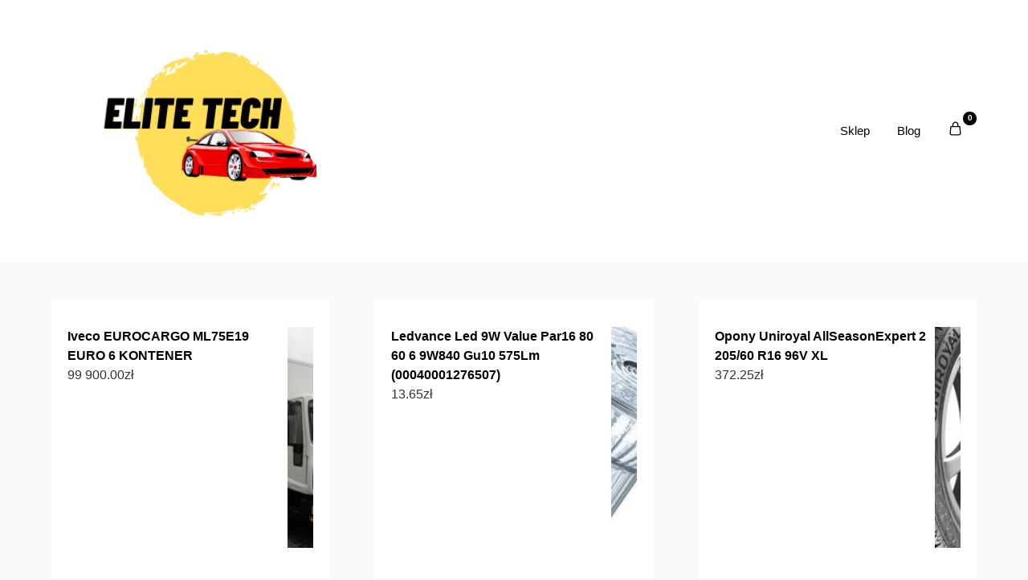

--- FILE ---
content_type: text/html; charset=UTF-8
request_url: https://eltechwroclaw.pl/produkt/yuasa-akumulator-rozruchowy-ybx5096/
body_size: 19199
content:
<!doctype html>
	<html lang="pl-PL">
	<head>
		<meta charset="UTF-8">
		<meta name="viewport" content="width=device-width, initial-scale=1">
		<link rel="profile" href="http://gmpg.org/xfn/11">
		<title>Yuasa Akumulator Rozruchowy Ybx5096 &#8211; Elite Tech</title>
<meta name='robots' content='max-image-preview:large' />
<link rel="alternate" type="application/rss+xml" title="Elite Tech &raquo; Kanał z wpisami" href="https://eltechwroclaw.pl/feed/" />
<link rel="alternate" type="application/rss+xml" title="Elite Tech &raquo; Kanał z komentarzami" href="https://eltechwroclaw.pl/comments/feed/" />
<link rel="alternate" type="application/rss+xml" title="Elite Tech &raquo; Yuasa Akumulator Rozruchowy Ybx5096 Kanał z komentarzami" href="https://eltechwroclaw.pl/produkt/yuasa-akumulator-rozruchowy-ybx5096/feed/" />
<script type="text/javascript">
window._wpemojiSettings = {"baseUrl":"https:\/\/s.w.org\/images\/core\/emoji\/14.0.0\/72x72\/","ext":".png","svgUrl":"https:\/\/s.w.org\/images\/core\/emoji\/14.0.0\/svg\/","svgExt":".svg","source":{"concatemoji":"https:\/\/eltechwroclaw.pl\/wp-includes\/js\/wp-emoji-release.min.js?ver=6.2.2"}};
/*! This file is auto-generated */
!function(e,a,t){var n,r,o,i=a.createElement("canvas"),p=i.getContext&&i.getContext("2d");function s(e,t){p.clearRect(0,0,i.width,i.height),p.fillText(e,0,0);e=i.toDataURL();return p.clearRect(0,0,i.width,i.height),p.fillText(t,0,0),e===i.toDataURL()}function c(e){var t=a.createElement("script");t.src=e,t.defer=t.type="text/javascript",a.getElementsByTagName("head")[0].appendChild(t)}for(o=Array("flag","emoji"),t.supports={everything:!0,everythingExceptFlag:!0},r=0;r<o.length;r++)t.supports[o[r]]=function(e){if(p&&p.fillText)switch(p.textBaseline="top",p.font="600 32px Arial",e){case"flag":return s("\ud83c\udff3\ufe0f\u200d\u26a7\ufe0f","\ud83c\udff3\ufe0f\u200b\u26a7\ufe0f")?!1:!s("\ud83c\uddfa\ud83c\uddf3","\ud83c\uddfa\u200b\ud83c\uddf3")&&!s("\ud83c\udff4\udb40\udc67\udb40\udc62\udb40\udc65\udb40\udc6e\udb40\udc67\udb40\udc7f","\ud83c\udff4\u200b\udb40\udc67\u200b\udb40\udc62\u200b\udb40\udc65\u200b\udb40\udc6e\u200b\udb40\udc67\u200b\udb40\udc7f");case"emoji":return!s("\ud83e\udef1\ud83c\udffb\u200d\ud83e\udef2\ud83c\udfff","\ud83e\udef1\ud83c\udffb\u200b\ud83e\udef2\ud83c\udfff")}return!1}(o[r]),t.supports.everything=t.supports.everything&&t.supports[o[r]],"flag"!==o[r]&&(t.supports.everythingExceptFlag=t.supports.everythingExceptFlag&&t.supports[o[r]]);t.supports.everythingExceptFlag=t.supports.everythingExceptFlag&&!t.supports.flag,t.DOMReady=!1,t.readyCallback=function(){t.DOMReady=!0},t.supports.everything||(n=function(){t.readyCallback()},a.addEventListener?(a.addEventListener("DOMContentLoaded",n,!1),e.addEventListener("load",n,!1)):(e.attachEvent("onload",n),a.attachEvent("onreadystatechange",function(){"complete"===a.readyState&&t.readyCallback()})),(e=t.source||{}).concatemoji?c(e.concatemoji):e.wpemoji&&e.twemoji&&(c(e.twemoji),c(e.wpemoji)))}(window,document,window._wpemojiSettings);
</script>
<style type="text/css">
img.wp-smiley,
img.emoji {
	display: inline !important;
	border: none !important;
	box-shadow: none !important;
	height: 1em !important;
	width: 1em !important;
	margin: 0 0.07em !important;
	vertical-align: -0.1em !important;
	background: none !important;
	padding: 0 !important;
}
</style>
	<link rel='stylesheet' id='wp-block-library-css' href='https://eltechwroclaw.pl/wp-includes/css/dist/block-library/style.min.css?ver=6.2.2' type='text/css' media='all' />
<link rel='stylesheet' id='wc-blocks-vendors-style-css' href='https://eltechwroclaw.pl/wp-content/plugins/woocommerce/packages/woocommerce-blocks/build/wc-blocks-vendors-style.css?ver=10.0.4' type='text/css' media='all' />
<link rel='stylesheet' id='wc-blocks-style-css' href='https://eltechwroclaw.pl/wp-content/plugins/woocommerce/packages/woocommerce-blocks/build/wc-blocks-style.css?ver=10.0.4' type='text/css' media='all' />
<link rel='stylesheet' id='classic-theme-styles-css' href='https://eltechwroclaw.pl/wp-includes/css/classic-themes.min.css?ver=6.2.2' type='text/css' media='all' />
<style id='global-styles-inline-css' type='text/css'>
body{--wp--preset--color--black: #000000;--wp--preset--color--cyan-bluish-gray: #abb8c3;--wp--preset--color--white: #ffffff;--wp--preset--color--pale-pink: #f78da7;--wp--preset--color--vivid-red: #cf2e2e;--wp--preset--color--luminous-vivid-orange: #ff6900;--wp--preset--color--luminous-vivid-amber: #fcb900;--wp--preset--color--light-green-cyan: #7bdcb5;--wp--preset--color--vivid-green-cyan: #00d084;--wp--preset--color--pale-cyan-blue: #8ed1fc;--wp--preset--color--vivid-cyan-blue: #0693e3;--wp--preset--color--vivid-purple: #9b51e0;--wp--preset--gradient--vivid-cyan-blue-to-vivid-purple: linear-gradient(135deg,rgba(6,147,227,1) 0%,rgb(155,81,224) 100%);--wp--preset--gradient--light-green-cyan-to-vivid-green-cyan: linear-gradient(135deg,rgb(122,220,180) 0%,rgb(0,208,130) 100%);--wp--preset--gradient--luminous-vivid-amber-to-luminous-vivid-orange: linear-gradient(135deg,rgba(252,185,0,1) 0%,rgba(255,105,0,1) 100%);--wp--preset--gradient--luminous-vivid-orange-to-vivid-red: linear-gradient(135deg,rgba(255,105,0,1) 0%,rgb(207,46,46) 100%);--wp--preset--gradient--very-light-gray-to-cyan-bluish-gray: linear-gradient(135deg,rgb(238,238,238) 0%,rgb(169,184,195) 100%);--wp--preset--gradient--cool-to-warm-spectrum: linear-gradient(135deg,rgb(74,234,220) 0%,rgb(151,120,209) 20%,rgb(207,42,186) 40%,rgb(238,44,130) 60%,rgb(251,105,98) 80%,rgb(254,248,76) 100%);--wp--preset--gradient--blush-light-purple: linear-gradient(135deg,rgb(255,206,236) 0%,rgb(152,150,240) 100%);--wp--preset--gradient--blush-bordeaux: linear-gradient(135deg,rgb(254,205,165) 0%,rgb(254,45,45) 50%,rgb(107,0,62) 100%);--wp--preset--gradient--luminous-dusk: linear-gradient(135deg,rgb(255,203,112) 0%,rgb(199,81,192) 50%,rgb(65,88,208) 100%);--wp--preset--gradient--pale-ocean: linear-gradient(135deg,rgb(255,245,203) 0%,rgb(182,227,212) 50%,rgb(51,167,181) 100%);--wp--preset--gradient--electric-grass: linear-gradient(135deg,rgb(202,248,128) 0%,rgb(113,206,126) 100%);--wp--preset--gradient--midnight: linear-gradient(135deg,rgb(2,3,129) 0%,rgb(40,116,252) 100%);--wp--preset--duotone--dark-grayscale: url('#wp-duotone-dark-grayscale');--wp--preset--duotone--grayscale: url('#wp-duotone-grayscale');--wp--preset--duotone--purple-yellow: url('#wp-duotone-purple-yellow');--wp--preset--duotone--blue-red: url('#wp-duotone-blue-red');--wp--preset--duotone--midnight: url('#wp-duotone-midnight');--wp--preset--duotone--magenta-yellow: url('#wp-duotone-magenta-yellow');--wp--preset--duotone--purple-green: url('#wp-duotone-purple-green');--wp--preset--duotone--blue-orange: url('#wp-duotone-blue-orange');--wp--preset--font-size--small: 13px;--wp--preset--font-size--medium: 20px;--wp--preset--font-size--large: 36px;--wp--preset--font-size--x-large: 42px;--wp--preset--spacing--20: 0.44rem;--wp--preset--spacing--30: 0.67rem;--wp--preset--spacing--40: 1rem;--wp--preset--spacing--50: 1.5rem;--wp--preset--spacing--60: 2.25rem;--wp--preset--spacing--70: 3.38rem;--wp--preset--spacing--80: 5.06rem;--wp--preset--shadow--natural: 6px 6px 9px rgba(0, 0, 0, 0.2);--wp--preset--shadow--deep: 12px 12px 50px rgba(0, 0, 0, 0.4);--wp--preset--shadow--sharp: 6px 6px 0px rgba(0, 0, 0, 0.2);--wp--preset--shadow--outlined: 6px 6px 0px -3px rgba(255, 255, 255, 1), 6px 6px rgba(0, 0, 0, 1);--wp--preset--shadow--crisp: 6px 6px 0px rgba(0, 0, 0, 1);}:where(.is-layout-flex){gap: 0.5em;}body .is-layout-flow > .alignleft{float: left;margin-inline-start: 0;margin-inline-end: 2em;}body .is-layout-flow > .alignright{float: right;margin-inline-start: 2em;margin-inline-end: 0;}body .is-layout-flow > .aligncenter{margin-left: auto !important;margin-right: auto !important;}body .is-layout-constrained > .alignleft{float: left;margin-inline-start: 0;margin-inline-end: 2em;}body .is-layout-constrained > .alignright{float: right;margin-inline-start: 2em;margin-inline-end: 0;}body .is-layout-constrained > .aligncenter{margin-left: auto !important;margin-right: auto !important;}body .is-layout-constrained > :where(:not(.alignleft):not(.alignright):not(.alignfull)){max-width: var(--wp--style--global--content-size);margin-left: auto !important;margin-right: auto !important;}body .is-layout-constrained > .alignwide{max-width: var(--wp--style--global--wide-size);}body .is-layout-flex{display: flex;}body .is-layout-flex{flex-wrap: wrap;align-items: center;}body .is-layout-flex > *{margin: 0;}:where(.wp-block-columns.is-layout-flex){gap: 2em;}.has-black-color{color: var(--wp--preset--color--black) !important;}.has-cyan-bluish-gray-color{color: var(--wp--preset--color--cyan-bluish-gray) !important;}.has-white-color{color: var(--wp--preset--color--white) !important;}.has-pale-pink-color{color: var(--wp--preset--color--pale-pink) !important;}.has-vivid-red-color{color: var(--wp--preset--color--vivid-red) !important;}.has-luminous-vivid-orange-color{color: var(--wp--preset--color--luminous-vivid-orange) !important;}.has-luminous-vivid-amber-color{color: var(--wp--preset--color--luminous-vivid-amber) !important;}.has-light-green-cyan-color{color: var(--wp--preset--color--light-green-cyan) !important;}.has-vivid-green-cyan-color{color: var(--wp--preset--color--vivid-green-cyan) !important;}.has-pale-cyan-blue-color{color: var(--wp--preset--color--pale-cyan-blue) !important;}.has-vivid-cyan-blue-color{color: var(--wp--preset--color--vivid-cyan-blue) !important;}.has-vivid-purple-color{color: var(--wp--preset--color--vivid-purple) !important;}.has-black-background-color{background-color: var(--wp--preset--color--black) !important;}.has-cyan-bluish-gray-background-color{background-color: var(--wp--preset--color--cyan-bluish-gray) !important;}.has-white-background-color{background-color: var(--wp--preset--color--white) !important;}.has-pale-pink-background-color{background-color: var(--wp--preset--color--pale-pink) !important;}.has-vivid-red-background-color{background-color: var(--wp--preset--color--vivid-red) !important;}.has-luminous-vivid-orange-background-color{background-color: var(--wp--preset--color--luminous-vivid-orange) !important;}.has-luminous-vivid-amber-background-color{background-color: var(--wp--preset--color--luminous-vivid-amber) !important;}.has-light-green-cyan-background-color{background-color: var(--wp--preset--color--light-green-cyan) !important;}.has-vivid-green-cyan-background-color{background-color: var(--wp--preset--color--vivid-green-cyan) !important;}.has-pale-cyan-blue-background-color{background-color: var(--wp--preset--color--pale-cyan-blue) !important;}.has-vivid-cyan-blue-background-color{background-color: var(--wp--preset--color--vivid-cyan-blue) !important;}.has-vivid-purple-background-color{background-color: var(--wp--preset--color--vivid-purple) !important;}.has-black-border-color{border-color: var(--wp--preset--color--black) !important;}.has-cyan-bluish-gray-border-color{border-color: var(--wp--preset--color--cyan-bluish-gray) !important;}.has-white-border-color{border-color: var(--wp--preset--color--white) !important;}.has-pale-pink-border-color{border-color: var(--wp--preset--color--pale-pink) !important;}.has-vivid-red-border-color{border-color: var(--wp--preset--color--vivid-red) !important;}.has-luminous-vivid-orange-border-color{border-color: var(--wp--preset--color--luminous-vivid-orange) !important;}.has-luminous-vivid-amber-border-color{border-color: var(--wp--preset--color--luminous-vivid-amber) !important;}.has-light-green-cyan-border-color{border-color: var(--wp--preset--color--light-green-cyan) !important;}.has-vivid-green-cyan-border-color{border-color: var(--wp--preset--color--vivid-green-cyan) !important;}.has-pale-cyan-blue-border-color{border-color: var(--wp--preset--color--pale-cyan-blue) !important;}.has-vivid-cyan-blue-border-color{border-color: var(--wp--preset--color--vivid-cyan-blue) !important;}.has-vivid-purple-border-color{border-color: var(--wp--preset--color--vivid-purple) !important;}.has-vivid-cyan-blue-to-vivid-purple-gradient-background{background: var(--wp--preset--gradient--vivid-cyan-blue-to-vivid-purple) !important;}.has-light-green-cyan-to-vivid-green-cyan-gradient-background{background: var(--wp--preset--gradient--light-green-cyan-to-vivid-green-cyan) !important;}.has-luminous-vivid-amber-to-luminous-vivid-orange-gradient-background{background: var(--wp--preset--gradient--luminous-vivid-amber-to-luminous-vivid-orange) !important;}.has-luminous-vivid-orange-to-vivid-red-gradient-background{background: var(--wp--preset--gradient--luminous-vivid-orange-to-vivid-red) !important;}.has-very-light-gray-to-cyan-bluish-gray-gradient-background{background: var(--wp--preset--gradient--very-light-gray-to-cyan-bluish-gray) !important;}.has-cool-to-warm-spectrum-gradient-background{background: var(--wp--preset--gradient--cool-to-warm-spectrum) !important;}.has-blush-light-purple-gradient-background{background: var(--wp--preset--gradient--blush-light-purple) !important;}.has-blush-bordeaux-gradient-background{background: var(--wp--preset--gradient--blush-bordeaux) !important;}.has-luminous-dusk-gradient-background{background: var(--wp--preset--gradient--luminous-dusk) !important;}.has-pale-ocean-gradient-background{background: var(--wp--preset--gradient--pale-ocean) !important;}.has-electric-grass-gradient-background{background: var(--wp--preset--gradient--electric-grass) !important;}.has-midnight-gradient-background{background: var(--wp--preset--gradient--midnight) !important;}.has-small-font-size{font-size: var(--wp--preset--font-size--small) !important;}.has-medium-font-size{font-size: var(--wp--preset--font-size--medium) !important;}.has-large-font-size{font-size: var(--wp--preset--font-size--large) !important;}.has-x-large-font-size{font-size: var(--wp--preset--font-size--x-large) !important;}
.wp-block-navigation a:where(:not(.wp-element-button)){color: inherit;}
:where(.wp-block-columns.is-layout-flex){gap: 2em;}
.wp-block-pullquote{font-size: 1.5em;line-height: 1.6;}
</style>
<link rel='stylesheet' id='custom-plugin-styles-css' href='https://eltechwroclaw.pl/wp-content/plugins/theme-upgrade/custom-styles.css?ver=6.2.2' type='text/css' media='all' />
<link rel='stylesheet' id='photoswipe-css' href='https://eltechwroclaw.pl/wp-content/plugins/woocommerce/assets/css/photoswipe/photoswipe.min.css?ver=7.7.0' type='text/css' media='all' />
<link rel='stylesheet' id='photoswipe-default-skin-css' href='https://eltechwroclaw.pl/wp-content/plugins/woocommerce/assets/css/photoswipe/default-skin/default-skin.min.css?ver=7.7.0' type='text/css' media='all' />
<link rel='stylesheet' id='woocommerce-layout-css' href='https://eltechwroclaw.pl/wp-content/plugins/woocommerce/assets/css/woocommerce-layout.css?ver=7.7.0' type='text/css' media='all' />
<link rel='stylesheet' id='woocommerce-smallscreen-css' href='https://eltechwroclaw.pl/wp-content/plugins/woocommerce/assets/css/woocommerce-smallscreen.css?ver=7.7.0' type='text/css' media='only screen and (max-width: 768px)' />
<link rel='stylesheet' id='woocommerce-general-css' href='https://eltechwroclaw.pl/wp-content/plugins/woocommerce/assets/css/woocommerce.css?ver=7.7.0' type='text/css' media='all' />
<style id='woocommerce-inline-inline-css' type='text/css'>
.woocommerce form .form-row .required { visibility: visible; }
</style>
<link rel='stylesheet' id='shop-and-blog-parent-style-css' href='https://eltechwroclaw.pl/wp-content/themes/superb-ecommerce/style.css?ver=6.2.2' type='text/css' media='all' />
<link rel='stylesheet' id='superb-ecommerce-css' href='https://eltechwroclaw.pl/wp-content/themes/superb-ecommerce/style.css?ver=1.0' type='text/css' media='all' />
<link rel='stylesheet' id='Poppins-css' href='https://eltechwroclaw.pl/wp-content/fonts/78a94b42bcbade2f85e6f09b1d5cdc0b.css?ver=1.0' type='text/css' media='all' />
<link rel='stylesheet' id='superb-ecommerce-font-awesome-css' href='https://eltechwroclaw.pl/wp-content/themes/superb-ecommerce/css/font-awesome.min.css?ver=6.2.2' type='text/css' media='all' />
<link rel='stylesheet' id='superb-ecommerce-style-css' href='https://eltechwroclaw.pl/wp-content/themes/shop-and-blog/style.css?ver=6.2.2' type='text/css' media='all' />
<link rel='stylesheet' id='Inter-css' href='https://eltechwroclaw.pl/wp-content/fonts/987474b75ed28cb943f23bfd3a68c0b4.css?ver=1.0' type='text/css' media='all' />
<script type='text/javascript' src='https://eltechwroclaw.pl/wp-includes/js/jquery/jquery.min.js?ver=3.6.4' id='jquery-core-js'></script>
<script type='text/javascript' src='https://eltechwroclaw.pl/wp-includes/js/jquery/jquery-migrate.min.js?ver=3.4.0' id='jquery-migrate-js'></script>
<link rel="https://api.w.org/" href="https://eltechwroclaw.pl/wp-json/" /><link rel="alternate" type="application/json" href="https://eltechwroclaw.pl/wp-json/wp/v2/product/670" /><link rel="EditURI" type="application/rsd+xml" title="RSD" href="https://eltechwroclaw.pl/xmlrpc.php?rsd" />
<link rel="wlwmanifest" type="application/wlwmanifest+xml" href="https://eltechwroclaw.pl/wp-includes/wlwmanifest.xml" />
<meta name="generator" content="WordPress 6.2.2" />
<meta name="generator" content="WooCommerce 7.7.0" />
<link rel="canonical" href="https://eltechwroclaw.pl/produkt/yuasa-akumulator-rozruchowy-ybx5096/" />
<link rel='shortlink' href='https://eltechwroclaw.pl/?p=670' />
<link rel="alternate" type="application/json+oembed" href="https://eltechwroclaw.pl/wp-json/oembed/1.0/embed?url=https%3A%2F%2Feltechwroclaw.pl%2Fprodukt%2Fyuasa-akumulator-rozruchowy-ybx5096%2F" />
<link rel="alternate" type="text/xml+oembed" href="https://eltechwroclaw.pl/wp-json/oembed/1.0/embed?url=https%3A%2F%2Feltechwroclaw.pl%2Fprodukt%2Fyuasa-akumulator-rozruchowy-ybx5096%2F&#038;format=xml" />
<meta name="description" content="Akumulator YUASA 12V 80Ah/740A YBX5000 Silver High Performance SMF (P+ standardowy) 278x175x190 B13 (rozruchowy)

YUASA / Akumulatory

nissan kalisz, "><link rel="pingback" href="https://eltechwroclaw.pl/xmlrpc.php">
    	<style type="text/css">

    		    			.all-blog-articles {
    				display: block;
    			}
    			.add-blog-to-sidebar .all-blog-articles .blogposts-list {
    				width: 100%;
    				max-width: 100%;
    				flex: 100%;
    			}
    		    		    		

    		    		#secondary { background-color: ;}
    		.woocommerce-page, .woocommerce-page.archive, .woocommerce-page.single-product, .woocommerce-shop { background-color: ;}
    		a.cart-customlocation svg, a.cart-customlocation svg * { color: ; }
    		a.cart-customlocation span.cart-icon-number{ background: ; }
    		a.read-story{ color: ; }
    		a.read-story{ background: ; }
    		#secondary *{ border-color: ; }
    		body, .site, .swidgets-wrap h3, .post-data-text { background: ; }
    		.site-title a, .logofont, .site-description { color: ; }
    		.sheader { background-color:  !important; }
    		.main-navigation ul li a, .main-navigation ul li .sub-arrow, .super-menu .toggle-mobile-menu,.toggle-mobile-menu:before, .mobile-menu-active .smenu-hide { color: ; }
    		#smobile-menu.show .main-navigation ul ul.children.active, #smobile-menu.show .main-navigation ul ul.sub-menu.active, #smobile-menu.show .main-navigation ul li, .smenu-hide.toggle-mobile-menu.menu-toggle, #smobile-menu.show .main-navigation ul li, .primary-menu ul li ul.children li, .primary-menu ul li ul.sub-menu li, .primary-menu .pmenu, .super-menu { border-color: ; border-bottom-color: ; }
    		#secondary .widget h3, #secondary .widget h3 a, #secondary .widget h4, #secondary .widget h1, #secondary .widget h2, #secondary .widget h5, #secondary .widget h6, #secondary .widget h4 a { color: ; }
    		#secondary .widget-title:after{ background: ; }
    		#secondary .widget a, #secondary a, #secondary .widget li a , #secondary span.sub-arrow{ color: ; }
    		#secondary, #secondary .widget, #secondary .widget p, #secondary .widget li, .widget time.rpwe-time.published { color: ; }
    		#secondary .swidgets-wrap, #secondary .widget ul li, .featured-sidebar .search-field { border-color: ; }
    		.site-info, .footer-column-three input.search-submit, .footer-column-three p, .footer-column-three li, .footer-column-three td, .footer-column-three th, .footer-column-three caption { color: ; }
    		.footer-column-three h3, .footer-column-three h4, .footer-column-three h5, .footer-column-three h6, .footer-column-three h1, .footer-column-three h2, .footer-column-three h4, .footer-column-three h3 a { color: ; }
    		.site-footer a, .footer-column-three a, .footer-column-three li a, .footer-column-three .widget a, .footer-column-three .sub-arrow { color: ; }
    		.footer-column-three h3:after { background: ; }
    		.site-info, .widget ul li, .footer-column-three input.search-field, .footer-column-three input.search-submit { border-color: ; }
    		.site-footer { background-color: ; }
    		#goTop { background-color: ; }
    		#goTop:hover { background-color: ; }
    		.content-wrapper h2.entry-title a, .content-wrapper h2.entry-title a:hover, .content-wrapper h2.entry-title a:active, .content-wrapper h2.entry-title a:focus, .archive .page-header h1, .blogposts-list h2 a, .blogposts-list h2 a:hover, .blogposts-list h2 a:active, .search-results h1.page-title { color: ; }
    		.all-blog-articles .entry-meta, .all-blog-articles .entry-meta a, .all-blog-articles .blog-data-wrapper, .all-blog-articles .blog-data-wrapper a{ color: ; }
    		.blogposts-list p, .blogposts-list .entry-content { color: ; }
    		.page-numbers li a, .blogposts-list .blogpost-button { background: ; }
    		.page-numbers li a, .blogposts-list .blogpost-button, span.page-numbers.dots, .page-numbers.current, .page-numbers li a:hover { color: ; }
    		.archive .page-header h1, .search-results h1.page-title, .blogposts-list.fbox, span.page-numbers.dots, .page-numbers li a, .page-numbers.current { border-color: ; }
    		.blogposts-list .post-data-divider { background: ; }
    		.related-posts h4.entry-title a, .page .comments-area .comment-author, .page .comments-area .comment-author a, .page .comments-area .comments-title, .page .content-area h1, .page .content-area h2, .page .content-area h3, .page .content-area h4, .page .content-area h5, .page .content-area h6, .page .content-area th, .single  .comments-area .comment-author, .single .comments-area .comment-author a, .single .comments-area .comments-title, .single .content-area h1, .single .content-area h2, .single .content-area h3, .single .content-area h4, .single .content-area h5, .single .content-area h6, .single .content-area th, .search-no-results h1, .error404 h1 { color: ; }
    		.single .entry-meta, .single .entry-meta a, .single .blog-data-wrapper, .single .blog-data-wrapper a, .page .entry-meta, .page .entry-meta a, .page .blog-data-wrapper, .page .blog-data-wrapper a { color: ; }
    		.about-the-author-description, .page .content-area p, .page article, .page .content-area table, .page .content-area dd, .page .content-area dt, .page .content-area address, .page .content-area .entry-content, .page .content-area li, .page .content-area ol, .single .content-area p, .single article, .single .content-area table, .single .content-area dd, .single .content-area dt, .single .content-area address, .single .entry-content, .single .content-area li, .single .content-area ol, .search-no-results .page-content p { color: ; }
    		.single .entry-content a, .page .entry-content a, .comment-content a, .comments-area .reply a, .logged-in-as a, .comments-area .comment-respond a { color: ; }
    		#main .post-navigation .nav-links .nav-previous, #main .post-navigation .nav-links .nav-next, .related-posts a.read-more, .nav-next a, .nav-previous a, .comments-area p.form-submit input { background: ; }
    		.error404 .page-content p, .error404 input.search-submit, .search-no-results input.search-submit { color: ; }
    		.related-posts-headline h3, .category-and-tags, .page .comments-area, .page article.fbox, .page article tr, .page .comments-area ol.comment-list ol.children li, .page .comments-area ol.comment-list .comment, .single .comments-area, .single article.fbox, .single article tr, .comments-area ol.comment-list ol.children li, .comments-area ol.comment-list .comment, .error404 main#main, .error404 .search-form label, .search-no-results .search-form label, .error404 input.search-submit, .search-no-results input.search-submit, .error404 main#main, .search-no-results section.fbox.no-results.not-found, .related-posts-headline h3{ border-color: ; }
    		.single .post-data-divider, .page .post-data-divider { background: ; }
    		.related-posts a.read-more, .nav-next a, .nav-previous a, .single .comments-area p.form-submit input, .page .comments-area p.form-submit input { color: ; }
    		.bottom-header-wrapper { padding-top: px; }
    		.bottom-header-wrapper { padding-bottom: px; }
    		.bottom-header-wrapper { background: ; }
    		.bottom-header-wrapper *{ color: ; }
    		.header-widget a, .header-widget li a, .header-widget i.fa { color: ; }
    		.header-widget, .header-widget p, .header-widget li, .header-widget .textwidget { color: ; }
    		.header-widget .widget-title, .header-widget h1, .header-widget h3, .header-widget h2, .header-widget h4, .header-widget h5, .header-widget h6{ color: ; }
    		.header-widgets-three *, .header-widgets-three input { border-color: ; }
    		.bottom-header-title, .bottom-header-paragraph{ color: ; }
    		#secondary .widget-title-lines:after, #secondary .widget-title-lines:before { background: ; }
    		.header-button-wrap a{ background: ; }
    		.header-button-wrap a{ color: ; }
    		.header-widgets-three{ background: ; }
    		.top-nav-wrapper, .primary-menu .pmenu, .super-menu, #smobile-menu, .primary-menu ul li ul.children, .primary-menu ul li ul.sub-menu { background-color: ; }
    		#secondary .swidget { border-color: ; }
    		.archive article.fbox, .search-results article.fbox, .blog article.fbox { background: ; }
    		.related-posts, .about-the-author, .comments-area, .single article.fbox, .page article.fbox { background: ; }

    		.page-numbers.next:hover, .page-numbers.prev:hover, ul.page-numbers li span.current, .page-numbers li .page-numbers, .page-numbers li .page-numbers{ color: ; }
    		.page-numbers.next:hover, .page-numbers.prev:hover, ul.page-numbers li span.current, .page-numbers li .page-numbers, .page-numbers li a{ background: ; }
    		.page-numbers li .page-numbers{ border-color: ; }

    		    		
    	</style>
    		<noscript><style>.woocommerce-product-gallery{ opacity: 1 !important; }</style></noscript>
			<style type="text/css">
			.site-title a,
			.site-description,
			.logofont,
			.site-title,
			.logodescription {
				color: #blank;
			}
							.logofont,
				.logodescription {
					position: absolute;
					clip: rect(1px, 1px, 1px, 1px);
					display:none;
				}
			
			"
							.logofont,
				.site-title,
				p.logodescription{
					position: absolute;
					clip: rect(1px, 1px, 1px, 1px);
					display:none;
				}
						</style>
		<link rel="icon" href="https://eltechwroclaw.pl/wp-content/uploads/2023/05/cropped-cropped-logo-32x32.png" sizes="32x32" />
<link rel="icon" href="https://eltechwroclaw.pl/wp-content/uploads/2023/05/cropped-cropped-logo-192x192.png" sizes="192x192" />
<link rel="apple-touch-icon" href="https://eltechwroclaw.pl/wp-content/uploads/2023/05/cropped-cropped-logo-180x180.png" />
<meta name="msapplication-TileImage" content="https://eltechwroclaw.pl/wp-content/uploads/2023/05/cropped-cropped-logo-270x270.png" />
		<style type="text/css" id="wp-custom-css">
			.woocommerce ul.products li.product a img {
    height: 230px;
    object-fit: contain;
}

.woocommerce ul.products li.product .woocommerce-loop-product__title {
    height: 90px;
    overflow: hidden;
}
.woocommerce div.product div.images img {
    width: 100%;
    height: 400px;
    object-fit: contain;
}

img.custom-logo{
	max-width:350px;
	padding:20px;
	border-radius:10px;
	background-color:#fff;
}		</style>
			</head>

	<body class="product-template-default single single-product postid-670 wp-custom-logo theme-superb-ecommerce woocommerce woocommerce-page woocommerce-no-js masthead-fixed">
		<svg xmlns="http://www.w3.org/2000/svg" viewBox="0 0 0 0" width="0" height="0" focusable="false" role="none" style="visibility: hidden; position: absolute; left: -9999px; overflow: hidden;" ><defs><filter id="wp-duotone-dark-grayscale"><feColorMatrix color-interpolation-filters="sRGB" type="matrix" values=" .299 .587 .114 0 0 .299 .587 .114 0 0 .299 .587 .114 0 0 .299 .587 .114 0 0 " /><feComponentTransfer color-interpolation-filters="sRGB" ><feFuncR type="table" tableValues="0 0.49803921568627" /><feFuncG type="table" tableValues="0 0.49803921568627" /><feFuncB type="table" tableValues="0 0.49803921568627" /><feFuncA type="table" tableValues="1 1" /></feComponentTransfer><feComposite in2="SourceGraphic" operator="in" /></filter></defs></svg><svg xmlns="http://www.w3.org/2000/svg" viewBox="0 0 0 0" width="0" height="0" focusable="false" role="none" style="visibility: hidden; position: absolute; left: -9999px; overflow: hidden;" ><defs><filter id="wp-duotone-grayscale"><feColorMatrix color-interpolation-filters="sRGB" type="matrix" values=" .299 .587 .114 0 0 .299 .587 .114 0 0 .299 .587 .114 0 0 .299 .587 .114 0 0 " /><feComponentTransfer color-interpolation-filters="sRGB" ><feFuncR type="table" tableValues="0 1" /><feFuncG type="table" tableValues="0 1" /><feFuncB type="table" tableValues="0 1" /><feFuncA type="table" tableValues="1 1" /></feComponentTransfer><feComposite in2="SourceGraphic" operator="in" /></filter></defs></svg><svg xmlns="http://www.w3.org/2000/svg" viewBox="0 0 0 0" width="0" height="0" focusable="false" role="none" style="visibility: hidden; position: absolute; left: -9999px; overflow: hidden;" ><defs><filter id="wp-duotone-purple-yellow"><feColorMatrix color-interpolation-filters="sRGB" type="matrix" values=" .299 .587 .114 0 0 .299 .587 .114 0 0 .299 .587 .114 0 0 .299 .587 .114 0 0 " /><feComponentTransfer color-interpolation-filters="sRGB" ><feFuncR type="table" tableValues="0.54901960784314 0.98823529411765" /><feFuncG type="table" tableValues="0 1" /><feFuncB type="table" tableValues="0.71764705882353 0.25490196078431" /><feFuncA type="table" tableValues="1 1" /></feComponentTransfer><feComposite in2="SourceGraphic" operator="in" /></filter></defs></svg><svg xmlns="http://www.w3.org/2000/svg" viewBox="0 0 0 0" width="0" height="0" focusable="false" role="none" style="visibility: hidden; position: absolute; left: -9999px; overflow: hidden;" ><defs><filter id="wp-duotone-blue-red"><feColorMatrix color-interpolation-filters="sRGB" type="matrix" values=" .299 .587 .114 0 0 .299 .587 .114 0 0 .299 .587 .114 0 0 .299 .587 .114 0 0 " /><feComponentTransfer color-interpolation-filters="sRGB" ><feFuncR type="table" tableValues="0 1" /><feFuncG type="table" tableValues="0 0.27843137254902" /><feFuncB type="table" tableValues="0.5921568627451 0.27843137254902" /><feFuncA type="table" tableValues="1 1" /></feComponentTransfer><feComposite in2="SourceGraphic" operator="in" /></filter></defs></svg><svg xmlns="http://www.w3.org/2000/svg" viewBox="0 0 0 0" width="0" height="0" focusable="false" role="none" style="visibility: hidden; position: absolute; left: -9999px; overflow: hidden;" ><defs><filter id="wp-duotone-midnight"><feColorMatrix color-interpolation-filters="sRGB" type="matrix" values=" .299 .587 .114 0 0 .299 .587 .114 0 0 .299 .587 .114 0 0 .299 .587 .114 0 0 " /><feComponentTransfer color-interpolation-filters="sRGB" ><feFuncR type="table" tableValues="0 0" /><feFuncG type="table" tableValues="0 0.64705882352941" /><feFuncB type="table" tableValues="0 1" /><feFuncA type="table" tableValues="1 1" /></feComponentTransfer><feComposite in2="SourceGraphic" operator="in" /></filter></defs></svg><svg xmlns="http://www.w3.org/2000/svg" viewBox="0 0 0 0" width="0" height="0" focusable="false" role="none" style="visibility: hidden; position: absolute; left: -9999px; overflow: hidden;" ><defs><filter id="wp-duotone-magenta-yellow"><feColorMatrix color-interpolation-filters="sRGB" type="matrix" values=" .299 .587 .114 0 0 .299 .587 .114 0 0 .299 .587 .114 0 0 .299 .587 .114 0 0 " /><feComponentTransfer color-interpolation-filters="sRGB" ><feFuncR type="table" tableValues="0.78039215686275 1" /><feFuncG type="table" tableValues="0 0.94901960784314" /><feFuncB type="table" tableValues="0.35294117647059 0.47058823529412" /><feFuncA type="table" tableValues="1 1" /></feComponentTransfer><feComposite in2="SourceGraphic" operator="in" /></filter></defs></svg><svg xmlns="http://www.w3.org/2000/svg" viewBox="0 0 0 0" width="0" height="0" focusable="false" role="none" style="visibility: hidden; position: absolute; left: -9999px; overflow: hidden;" ><defs><filter id="wp-duotone-purple-green"><feColorMatrix color-interpolation-filters="sRGB" type="matrix" values=" .299 .587 .114 0 0 .299 .587 .114 0 0 .299 .587 .114 0 0 .299 .587 .114 0 0 " /><feComponentTransfer color-interpolation-filters="sRGB" ><feFuncR type="table" tableValues="0.65098039215686 0.40392156862745" /><feFuncG type="table" tableValues="0 1" /><feFuncB type="table" tableValues="0.44705882352941 0.4" /><feFuncA type="table" tableValues="1 1" /></feComponentTransfer><feComposite in2="SourceGraphic" operator="in" /></filter></defs></svg><svg xmlns="http://www.w3.org/2000/svg" viewBox="0 0 0 0" width="0" height="0" focusable="false" role="none" style="visibility: hidden; position: absolute; left: -9999px; overflow: hidden;" ><defs><filter id="wp-duotone-blue-orange"><feColorMatrix color-interpolation-filters="sRGB" type="matrix" values=" .299 .587 .114 0 0 .299 .587 .114 0 0 .299 .587 .114 0 0 .299 .587 .114 0 0 " /><feComponentTransfer color-interpolation-filters="sRGB" ><feFuncR type="table" tableValues="0.098039215686275 1" /><feFuncG type="table" tableValues="0 0.66274509803922" /><feFuncB type="table" tableValues="0.84705882352941 0.41960784313725" /><feFuncA type="table" tableValues="1 1" /></feComponentTransfer><feComposite in2="SourceGraphic" operator="in" /></filter></defs></svg>		<a class="skip-link screen-reader-text" href="#content">Skip to content</a>

		<header id="masthead" class="sheader site-header clearfix">
			<nav id="primary-site-navigation" class="primary-menu main-navigation clearfix">

				<a href="#" id="pull" class="smenu-hide toggle-mobile-menu menu-toggle" aria-controls="secondary-menu" aria-expanded="false">Menu</a>
				<div class="top-nav-wrapper">
					<div class="content-wrap">
						<div class="header-content-container">
							<div class="logo-container"> 
																	<a href="https://eltechwroclaw.pl/" class="custom-logo-link" rel="home"><img width="500" height="212" src="https://eltechwroclaw.pl/wp-content/uploads/2023/05/cropped-logo.png" class="custom-logo" alt="Elite Tech" decoding="async" srcset="https://eltechwroclaw.pl/wp-content/uploads/2023/05/cropped-logo.png 500w, https://eltechwroclaw.pl/wp-content/uploads/2023/05/cropped-logo-300x127.png 300w" sizes="(max-width: 500px) 100vw, 500px" /></a>																<a class="logofont site-title" href="https://eltechwroclaw.pl/" rel="home">Elite Tech</a>
																	<p class="logodescription site-description"></p>
															</div>
							<div class="center-main-menu">
																<div class="wc-nav-content">
																<div class="menu-kujtg-container"><ul id="primary-menu" class="pmenu"><li id="menu-item-1748" class="menu-item menu-item-type-post_type menu-item-object-page menu-item-home current_page_parent menu-item-1748"><a href="https://eltechwroclaw.pl/">Sklep</a></li>
<li id="menu-item-1749" class="menu-item menu-item-type-post_type menu-item-object-page menu-item-1749"><a href="https://eltechwroclaw.pl/blog/">Blog</a></li>
</ul></div>																<div class="cart-header cart-header-desktop">
									<a class="cart-customlocation" href="https://eltechwroclaw.pl/koszyk/" title="">
										<svg aria-hidden="true" role="img" focusable="false" width="24" height="24" viewBox="0 0 24 24" xmlns="http://www.w3.org/2000/svg"> <path d="M21.9353 20.0337L20.7493 8.51772C20.7003 8.0402 20.2981 7.67725 19.8181 7.67725H4.21338C3.73464 7.67725 3.33264 8.03898 3.28239 8.51523L2.06458 20.0368C1.96408 21.0424 2.29928 22.0529 2.98399 22.8097C3.66874 23.566 4.63999 24.0001 5.64897 24.0001H18.3827C19.387 24.0001 20.3492 23.5747 21.0214 22.8322C21.7031 22.081 22.0361 21.0623 21.9353 20.0337ZM19.6348 21.5748C19.3115 21.9312 18.8668 22.1275 18.3827 22.1275H5.6493C5.16836 22.1275 4.70303 21.9181 4.37252 21.553C4.042 21.1878 3.88005 20.7031 3.92749 20.2284L5.056 9.55014H18.9732L20.0724 20.2216C20.1223 20.7281 19.9666 21.2087 19.6348 21.5748Z" fill="currentColor"></path> <path d="M12.1717 0C9.21181 0 6.80365 2.40811 6.80365 5.36803V8.6138H8.67622V5.36803C8.67622 3.44053 10.2442 1.87256 12.1717 1.87256C14.0992 1.87256 15.6674 3.44053 15.6674 5.36803V8.6138H17.5397V5.36803C17.5397 2.40811 15.1316 0 12.1717 0Z" fill="currentColor"></path> </svg>
										<span class="cart-icon-number">0</span> 

										<div class="cart-preview">
																					</div>
									</a>
								</div>
																				</div>
									</div>
			</div>
		</div>
	</div>
</nav>

<div class="super-menu clearfix">
	<div class="super-menu-inner">
		<div class="header-content-container">
			<div class="mob-logo-wrap">
									<a href="https://eltechwroclaw.pl/" class="custom-logo-link" rel="home"><img width="500" height="212" src="https://eltechwroclaw.pl/wp-content/uploads/2023/05/cropped-logo.png" class="custom-logo" alt="Elite Tech" decoding="async" srcset="https://eltechwroclaw.pl/wp-content/uploads/2023/05/cropped-logo.png 500w, https://eltechwroclaw.pl/wp-content/uploads/2023/05/cropped-logo-300x127.png 300w" sizes="(max-width: 500px) 100vw, 500px" /></a>								<a class="logofont site-title" href="https://eltechwroclaw.pl/" rel="home">Elite Tech</a>
									<p class="logodescription site-description"></p>
							</div>



			<a href="#" id="pull" class="toggle-mobile-menu menu-toggle" aria-controls="secondary-menu" aria-expanded="false"></a>
		</div>
	</div>
</div>
<div id="mobile-menu-overlay"></div>
</header>


<div class="content-wrap">
	<!-- Upper widgets -->
	<div class="header-widgets-wrapper">
					<div class="header-widgets-three header-widgets-left">
				<section id="woocommerce_products-7" class="header-widget widget woocommerce widget_products"><ul class="product_list_widget"><li>
	
	<a href="https://eltechwroclaw.pl/produkt/iveco-eurocargo-ml75e19-euro-6-kontener/">
		<img width="300" height="300" src="https://eltechwroclaw.pl/wp-content/uploads/2023/05/i-iveco-eurocargo-ml75e19-euro-6-kontener-300x300.jpg" class="attachment-woocommerce_thumbnail size-woocommerce_thumbnail" alt="Iveco EUROCARGO ML75E19 EURO 6 KONTENER" decoding="async" loading="lazy" srcset="https://eltechwroclaw.pl/wp-content/uploads/2023/05/i-iveco-eurocargo-ml75e19-euro-6-kontener-300x300.jpg 300w, https://eltechwroclaw.pl/wp-content/uploads/2023/05/i-iveco-eurocargo-ml75e19-euro-6-kontener-150x150.jpg 150w, https://eltechwroclaw.pl/wp-content/uploads/2023/05/i-iveco-eurocargo-ml75e19-euro-6-kontener-100x100.jpg 100w" sizes="(max-width: 300px) 100vw, 300px" />		<span class="product-title">Iveco EUROCARGO ML75E19 EURO 6 KONTENER</span>
	</a>

				
	<span class="woocommerce-Price-amount amount"><bdi>99 900.00<span class="woocommerce-Price-currencySymbol">&#122;&#322;</span></bdi></span>
	</li>
</ul></section>			</div>
		
					<div class="header-widgets-three header-widgets-middle">
				<section id="woocommerce_products-8" class="header-widget widget woocommerce widget_products"><ul class="product_list_widget"><li>
	
	<a href="https://eltechwroclaw.pl/produkt/ledvance-led-9w-value-par16-80-60-6-9w840-gu10-575lm-00040001276507/">
		<img width="300" height="300" src="https://eltechwroclaw.pl/wp-content/uploads/2023/05/i-ledvance-led-9w-value-par16-80-60-6-9w840-gu10-575lm-00040001276507-300x300.jpg" class="attachment-woocommerce_thumbnail size-woocommerce_thumbnail" alt="Ledvance Led 9W Value Par16 80 60 6 9W840 Gu10 575Lm (00040001276507)" decoding="async" loading="lazy" srcset="https://eltechwroclaw.pl/wp-content/uploads/2023/05/i-ledvance-led-9w-value-par16-80-60-6-9w840-gu10-575lm-00040001276507-300x300.jpg 300w, https://eltechwroclaw.pl/wp-content/uploads/2023/05/i-ledvance-led-9w-value-par16-80-60-6-9w840-gu10-575lm-00040001276507-150x150.jpg 150w, https://eltechwroclaw.pl/wp-content/uploads/2023/05/i-ledvance-led-9w-value-par16-80-60-6-9w840-gu10-575lm-00040001276507-100x100.jpg 100w" sizes="(max-width: 300px) 100vw, 300px" />		<span class="product-title">Ledvance Led 9W Value Par16 80 60 6 9W840 Gu10 575Lm (00040001276507)</span>
	</a>

				
	<span class="woocommerce-Price-amount amount"><bdi>13.65<span class="woocommerce-Price-currencySymbol">&#122;&#322;</span></bdi></span>
	</li>
</ul></section>			</div>
		
					<div class="header-widgets-three header-widgets-right">
				<section id="woocommerce_products-9" class="header-widget widget woocommerce widget_products"><ul class="product_list_widget"><li>
	
	<a href="https://eltechwroclaw.pl/produkt/opony-uniroyal-allseasonexpert-2-205-60-r16-96v-xl/">
		<img width="300" height="300" src="https://eltechwroclaw.pl/wp-content/uploads/2023/05/i-uniroyal-allseasonexpert-2-205-60-r16-96v-xl-300x300.jpg" class="attachment-woocommerce_thumbnail size-woocommerce_thumbnail" alt="Opony Uniroyal AllSeasonExpert 2 205/60 R16 96V XL" decoding="async" loading="lazy" srcset="https://eltechwroclaw.pl/wp-content/uploads/2023/05/i-uniroyal-allseasonexpert-2-205-60-r16-96v-xl-300x300.jpg 300w, https://eltechwroclaw.pl/wp-content/uploads/2023/05/i-uniroyal-allseasonexpert-2-205-60-r16-96v-xl-150x150.jpg 150w, https://eltechwroclaw.pl/wp-content/uploads/2023/05/i-uniroyal-allseasonexpert-2-205-60-r16-96v-xl-100x100.jpg 100w" sizes="(max-width: 300px) 100vw, 300px" />		<span class="product-title">Opony Uniroyal AllSeasonExpert 2 205/60 R16 96V XL</span>
	</a>

				
	<span class="woocommerce-Price-amount amount"><bdi>372.25<span class="woocommerce-Price-currencySymbol">&#122;&#322;</span></bdi></span>
	</li>
</ul></section>				
			</div>
			</div>
	<!-- / Upper widgets -->
</div>



	<div id="primary" class="content-area"><main id="main" class="site-main featured-content" role="main"><nav class="woocommerce-breadcrumb"><a href="https://eltechwroclaw.pl">Strona główna</a>&nbsp;&#47;&nbsp;<a href="https://eltechwroclaw.pl/kategoria-produktu/akumulatory/">Akumulatory</a>&nbsp;&#47;&nbsp;Yuasa Akumulator Rozruchowy Ybx5096</nav>
					
			<div class="woocommerce-notices-wrapper"></div><div id="product-670" class="product type-product post-670 status-publish first instock product_cat-akumulatory product_tag-kia-niro product_tag-mitsubishi-lancer product_tag-peugeot has-post-thumbnail product-type-external">

	<div class="woocommerce-product-gallery woocommerce-product-gallery--with-images woocommerce-product-gallery--columns-4 images" data-columns="4" style="opacity: 0; transition: opacity .25s ease-in-out;">
	<figure class="woocommerce-product-gallery__wrapper">
		<div data-thumb="https://eltechwroclaw.pl/wp-content/uploads/2023/05/i-yuasa-akumulator-rozruchowy-ybx5096-100x100.jpg" data-thumb-alt="Yuasa Akumulator Rozruchowy Ybx5096" class="woocommerce-product-gallery__image"><a href="https://eltechwroclaw.pl/wp-content/uploads/2023/05/i-yuasa-akumulator-rozruchowy-ybx5096.jpg"><img width="600" height="494" src="https://eltechwroclaw.pl/wp-content/uploads/2023/05/i-yuasa-akumulator-rozruchowy-ybx5096-600x494.jpg" class="wp-post-image" alt="Yuasa Akumulator Rozruchowy Ybx5096" decoding="async" loading="lazy" title="i-yuasa-akumulator-rozruchowy-ybx5096" data-caption="" data-src="https://eltechwroclaw.pl/wp-content/uploads/2023/05/i-yuasa-akumulator-rozruchowy-ybx5096.jpg" data-large_image="https://eltechwroclaw.pl/wp-content/uploads/2023/05/i-yuasa-akumulator-rozruchowy-ybx5096.jpg" data-large_image_width="969" data-large_image_height="798" srcset="https://eltechwroclaw.pl/wp-content/uploads/2023/05/i-yuasa-akumulator-rozruchowy-ybx5096-600x494.jpg 600w, https://eltechwroclaw.pl/wp-content/uploads/2023/05/i-yuasa-akumulator-rozruchowy-ybx5096-300x247.jpg 300w, https://eltechwroclaw.pl/wp-content/uploads/2023/05/i-yuasa-akumulator-rozruchowy-ybx5096-768x632.jpg 768w, https://eltechwroclaw.pl/wp-content/uploads/2023/05/i-yuasa-akumulator-rozruchowy-ybx5096-850x700.jpg 850w, https://eltechwroclaw.pl/wp-content/uploads/2023/05/i-yuasa-akumulator-rozruchowy-ybx5096.jpg 969w" sizes="(max-width: 600px) 100vw, 600px" /></a></div>	</figure>
</div>

	<div class="summary entry-summary">
		<h1 class="product_title entry-title">Yuasa Akumulator Rozruchowy Ybx5096</h1><p class="price"><span class="woocommerce-Price-amount amount"><bdi>536.27<span class="woocommerce-Price-currencySymbol">&#122;&#322;</span></bdi></span></p>

<form class="cart" action="https://eltechwroclaw.pl/338" method="get">
	
	<button type="submit" class="single_add_to_cart_button button alt wp-element-button">Sprawdź Teraz!</button>

	
	</form>

<div class="product_meta">

	
	
		<span class="sku_wrapper">SKU: <span class="sku">8544d34f4077</span></span>

	
	<span class="posted_in">Kategoria: <a href="https://eltechwroclaw.pl/kategoria-produktu/akumulatory/" rel="tag">Akumulatory</a></span>
	<span class="tagged_as">Tagi: <a href="https://eltechwroclaw.pl/tag-produktu/kia-niro/" rel="tag">kia niro</a>, <a href="https://eltechwroclaw.pl/tag-produktu/mitsubishi-lancer/" rel="tag">mitsubishi lancer</a>, <a href="https://eltechwroclaw.pl/tag-produktu/peugeot/" rel="tag">peugeot</a></span>
	
</div>
	</div>

	
	<div class="woocommerce-tabs wc-tabs-wrapper">
		<ul class="tabs wc-tabs" role="tablist">
							<li class="description_tab" id="tab-title-description" role="tab" aria-controls="tab-description">
					<a href="#tab-description">
						Opis					</a>
				</li>
					</ul>
					<div class="woocommerce-Tabs-panel woocommerce-Tabs-panel--description panel entry-content wc-tab" id="tab-description" role="tabpanel" aria-labelledby="tab-title-description">
				
	<h2>Opis</h2>

<p>Akumulator YUASA 12V 80Ah/740A YBX5000 Silver High Performance SMF (P+ standardowy) 278x175x190 B13 (rozruchowy)</p>
<p>YUASA / Akumulatory</p>
<p><span style="font-weight: 400">nissan kalisz<br />
, toyota corolla hybrid cena<br />
, czym spawać żeliwo<br />
, irmar<br />
, volvo s60 2.0t<br />
, oferty audi<br />
, vw id4 wymiary<br />
, oli car<br />
, tanie auta w leasing<br />
, opinie mitsubishi lancer<br />
, jaguar nowy<br />
, aixam samochód<br />
</span><span style="font-weight: 400"><br />
</span><span style="font-weight: 400">yyyyy</span></p>
			</div>
		
			</div>

<div class="cross-sell-products"><h2>Inni często kupują</h2><div class="cross-sell-product-columns"><div class="cross-sell-product"><a href="https://eltechwroclaw.pl/produkt/motul-city-rider-4t-5w40-1l/"><img width="300" height="300" src="https://eltechwroclaw.pl/wp-content/uploads/2023/05/i-motul-city-rider-4t-5w40-1l-300x300.jpg" class="attachment-woocommerce_thumbnail size-woocommerce_thumbnail" alt="Motul City Rider 4T 5W40 1L" decoding="async" loading="lazy" srcset="https://eltechwroclaw.pl/wp-content/uploads/2023/05/i-motul-city-rider-4t-5w40-1l-300x300.jpg 300w, https://eltechwroclaw.pl/wp-content/uploads/2023/05/i-motul-city-rider-4t-5w40-1l-150x150.jpg 150w, https://eltechwroclaw.pl/wp-content/uploads/2023/05/i-motul-city-rider-4t-5w40-1l-100x100.jpg 100w" sizes="(max-width: 300px) 100vw, 300px" /><span class="product-title">Motul City Rider 4T 5W40 1L</span><span class="product-price"><span class="woocommerce-Price-amount amount"><bdi>55.89<span class="woocommerce-Price-currencySymbol">&#122;&#322;</span></bdi></span></span></a></div><div class="cross-sell-product"><a href="https://eltechwroclaw.pl/produkt/opony-bridgestone-weather-control-a005-205-55r16-91h-eb/"><img width="300" height="300" src="https://eltechwroclaw.pl/wp-content/uploads/2023/05/i-bridgestone-weather-control-a005-205-55r16-91h-eb-300x300.jpg" class="attachment-woocommerce_thumbnail size-woocommerce_thumbnail" alt="Opony Bridgestone WEATHER CONTROL A005 205/55R16 91H EB" decoding="async" loading="lazy" srcset="https://eltechwroclaw.pl/wp-content/uploads/2023/05/i-bridgestone-weather-control-a005-205-55r16-91h-eb-300x300.jpg 300w, https://eltechwroclaw.pl/wp-content/uploads/2023/05/i-bridgestone-weather-control-a005-205-55r16-91h-eb-150x150.jpg 150w, https://eltechwroclaw.pl/wp-content/uploads/2023/05/i-bridgestone-weather-control-a005-205-55r16-91h-eb-100x100.jpg 100w" sizes="(max-width: 300px) 100vw, 300px" /><span class="product-title">Opony Bridgestone WEATHER CONTROL A005 205/55R16 91H EB</span><span class="product-price"><span class="woocommerce-Price-amount amount"><bdi>389.00<span class="woocommerce-Price-currencySymbol">&#122;&#322;</span></bdi></span></span></a></div><div class="cross-sell-product"><a href="https://eltechwroclaw.pl/produkt/modula-3x-bagaznik-dachowy-na-rower-do-opel-zafira-c/"><img width="300" height="300" src="https://eltechwroclaw.pl/wp-content/uploads/2023/05/i-modula-3x-bagaznik-dachowy-na-rower-do-opel-zafira-c-300x300.jpg" class="attachment-woocommerce_thumbnail size-woocommerce_thumbnail" alt="Modula 3x Bagażnik dachowy na rower do Opel Zafira C" decoding="async" loading="lazy" srcset="https://eltechwroclaw.pl/wp-content/uploads/2023/05/i-modula-3x-bagaznik-dachowy-na-rower-do-opel-zafira-c-300x300.jpg 300w, https://eltechwroclaw.pl/wp-content/uploads/2023/05/i-modula-3x-bagaznik-dachowy-na-rower-do-opel-zafira-c-1021x1024.jpg 1021w, https://eltechwroclaw.pl/wp-content/uploads/2023/05/i-modula-3x-bagaznik-dachowy-na-rower-do-opel-zafira-c-150x150.jpg 150w, https://eltechwroclaw.pl/wp-content/uploads/2023/05/i-modula-3x-bagaznik-dachowy-na-rower-do-opel-zafira-c-768x770.jpg 768w, https://eltechwroclaw.pl/wp-content/uploads/2023/05/i-modula-3x-bagaznik-dachowy-na-rower-do-opel-zafira-c-1531x1536.jpg 1531w, https://eltechwroclaw.pl/wp-content/uploads/2023/05/i-modula-3x-bagaznik-dachowy-na-rower-do-opel-zafira-c-850x853.jpg 850w, https://eltechwroclaw.pl/wp-content/uploads/2023/05/i-modula-3x-bagaznik-dachowy-na-rower-do-opel-zafira-c-600x602.jpg 600w, https://eltechwroclaw.pl/wp-content/uploads/2023/05/i-modula-3x-bagaznik-dachowy-na-rower-do-opel-zafira-c-100x100.jpg 100w, https://eltechwroclaw.pl/wp-content/uploads/2023/05/i-modula-3x-bagaznik-dachowy-na-rower-do-opel-zafira-c.jpg 1986w" sizes="(max-width: 300px) 100vw, 300px" /><span class="product-title">Modula 3x Bagażnik dachowy na rower do Opel Zafira C</span><span class="product-price"><span class="woocommerce-Price-amount amount"><bdi>1 142.00<span class="woocommerce-Price-currencySymbol">&#122;&#322;</span></bdi></span></span></a></div><div class="cross-sell-product"><a href="https://eltechwroclaw.pl/produkt/mbg-line-hs900-pro/"><img width="300" height="280" src="https://eltechwroclaw.pl/wp-content/uploads/2023/05/i-mbg-line-hs900-pro-300x280.jpg" class="attachment-woocommerce_thumbnail size-woocommerce_thumbnail" alt="MBG Line HS900 PRO" decoding="async" loading="lazy" /><span class="product-title">MBG Line HS900 PRO</span><span class="product-price"><span class="woocommerce-Price-amount amount"><bdi>549.00<span class="woocommerce-Price-currencySymbol">&#122;&#322;</span></bdi></span></span></a></div></div><div class="cross-sell-product-columns"><div class="cross-sell-product"><a href="https://eltechwroclaw.pl/produkt/continental-opona-grand-prix-5000-700x25c-zwijana-220g/"><img width="300" height="300" src="https://eltechwroclaw.pl/wp-content/uploads/2023/05/i-continental-opona-grand-prix-5000-700x25c-zwijana-220g-300x300.jpg" class="attachment-woocommerce_thumbnail size-woocommerce_thumbnail" alt="Continental Opona Grand Prix 5000 700X25C Zwijana 220G" decoding="async" loading="lazy" srcset="https://eltechwroclaw.pl/wp-content/uploads/2023/05/i-continental-opona-grand-prix-5000-700x25c-zwijana-220g-300x300.jpg 300w, https://eltechwroclaw.pl/wp-content/uploads/2023/05/i-continental-opona-grand-prix-5000-700x25c-zwijana-220g-150x150.jpg 150w, https://eltechwroclaw.pl/wp-content/uploads/2023/05/i-continental-opona-grand-prix-5000-700x25c-zwijana-220g-100x100.jpg 100w" sizes="(max-width: 300px) 100vw, 300px" /><span class="product-title">Continental Opona Grand Prix 5000 700X25C Zwijana 220G</span><span class="product-price"><span class="woocommerce-Price-amount amount"><bdi>239.82<span class="woocommerce-Price-currencySymbol">&#122;&#322;</span></bdi></span></span></a></div><div class="cross-sell-product"><a href="https://eltechwroclaw.pl/produkt/mitsubishi-asx-1-6-mivec-salon-polska-2/"><img width="300" height="300" src="https://eltechwroclaw.pl/wp-content/uploads/2023/05/i-mitsubishi-asx-1-6-mivec-salon-polska-1-300x300.jpg" class="attachment-woocommerce_thumbnail size-woocommerce_thumbnail" alt="Mitsubishi ASX 1.6 MIVEC , Salon Polska" decoding="async" loading="lazy" srcset="https://eltechwroclaw.pl/wp-content/uploads/2023/05/i-mitsubishi-asx-1-6-mivec-salon-polska-1-300x300.jpg 300w, https://eltechwroclaw.pl/wp-content/uploads/2023/05/i-mitsubishi-asx-1-6-mivec-salon-polska-1-150x150.jpg 150w, https://eltechwroclaw.pl/wp-content/uploads/2023/05/i-mitsubishi-asx-1-6-mivec-salon-polska-1-100x100.jpg 100w" sizes="(max-width: 300px) 100vw, 300px" /><span class="product-title">Mitsubishi ASX 1.6 MIVEC , Salon Polska</span><span class="product-price"><span class="woocommerce-Price-amount amount"><bdi>43 000.00<span class="woocommerce-Price-currencySymbol">&#122;&#322;</span></bdi></span></span></a></div><div class="cross-sell-product"><a href="https://eltechwroclaw.pl/produkt/opony-continental-allseasoncontact-205-55-r16-94v-xl/"><img width="300" height="300" src="https://eltechwroclaw.pl/wp-content/uploads/2023/05/i-continental-allseasoncontact-205-55-r16-94v-xl-300x300.jpg" class="attachment-woocommerce_thumbnail size-woocommerce_thumbnail" alt="Opony Continental AllSeasonContact 205/55 R16 94V XL" decoding="async" loading="lazy" srcset="https://eltechwroclaw.pl/wp-content/uploads/2023/05/i-continental-allseasoncontact-205-55-r16-94v-xl-300x300.jpg 300w, https://eltechwroclaw.pl/wp-content/uploads/2023/05/i-continental-allseasoncontact-205-55-r16-94v-xl-150x150.jpg 150w, https://eltechwroclaw.pl/wp-content/uploads/2023/05/i-continental-allseasoncontact-205-55-r16-94v-xl-100x100.jpg 100w" sizes="(max-width: 300px) 100vw, 300px" /><span class="product-title">Opony Continental AllSeasonContact 205/55 R16 94V XL</span><span class="product-price"><span class="woocommerce-Price-amount amount"><bdi>414.01<span class="woocommerce-Price-currencySymbol">&#122;&#322;</span></bdi></span></span></a></div><div class="cross-sell-product"><a href="https://eltechwroclaw.pl/produkt/obiektyw-canon-rf-100-500mm-f4-5-7-1l-is-usm-4112c005/"><img width="300" height="300" src="https://eltechwroclaw.pl/wp-content/uploads/2023/05/i-canon-rf-100-500mm-f4-5-7-1l-is-usm-4112c005-300x300.jpg" class="attachment-woocommerce_thumbnail size-woocommerce_thumbnail" alt="Obiektyw Canon RF 100-500mm F4.5-7.1L IS USM (4112C005)" decoding="async" loading="lazy" srcset="https://eltechwroclaw.pl/wp-content/uploads/2023/05/i-canon-rf-100-500mm-f4-5-7-1l-is-usm-4112c005-300x300.jpg 300w, https://eltechwroclaw.pl/wp-content/uploads/2023/05/i-canon-rf-100-500mm-f4-5-7-1l-is-usm-4112c005-150x150.jpg 150w, https://eltechwroclaw.pl/wp-content/uploads/2023/05/i-canon-rf-100-500mm-f4-5-7-1l-is-usm-4112c005-100x100.jpg 100w" sizes="(max-width: 300px) 100vw, 300px" /><span class="product-title">Obiektyw Canon RF 100-500mm F4.5-7.1L IS USM (4112C005)</span><span class="product-price"><span class="woocommerce-Price-amount amount"><bdi>13 549.00<span class="woocommerce-Price-currencySymbol">&#122;&#322;</span></bdi></span></span></a></div></div></div>
	<section class="related products">

					<h2>Podobne produkty</h2>
				
		<ul class="products columns-4">

			
					<li class="product type-product post-1469 status-publish first instock product_cat-akumulatory product_tag-fiat-tipo product_tag-seat-ibiza product_tag-volkswagen-golf has-post-thumbnail product-type-external">
	<a href="https://eltechwroclaw.pl/produkt/yuasa-akumulator-rozruchowy-ybx7100/" class="woocommerce-LoopProduct-link woocommerce-loop-product__link"><img width="300" height="300" src="https://eltechwroclaw.pl/wp-content/uploads/2023/05/i-yuasa-akumulator-rozruchowy-ybx7100-300x300.jpg" class="attachment-woocommerce_thumbnail size-woocommerce_thumbnail" alt="Yuasa Akumulator Rozruchowy Ybx7100" decoding="async" loading="lazy" srcset="https://eltechwroclaw.pl/wp-content/uploads/2023/05/i-yuasa-akumulator-rozruchowy-ybx7100-300x300.jpg 300w, https://eltechwroclaw.pl/wp-content/uploads/2023/05/i-yuasa-akumulator-rozruchowy-ybx7100-150x150.jpg 150w, https://eltechwroclaw.pl/wp-content/uploads/2023/05/i-yuasa-akumulator-rozruchowy-ybx7100-100x100.jpg 100w" sizes="(max-width: 300px) 100vw, 300px" /><h2 class="woocommerce-loop-product__title">Yuasa Akumulator Rozruchowy Ybx7100</h2>
	<span class="price"><span class="woocommerce-Price-amount amount"><bdi>563.66<span class="woocommerce-Price-currencySymbol">&#122;&#322;</span></bdi></span></span>
</a><a href="https://eltechwroclaw.pl/748" data-quantity="1" class="button wp-element-button product_type_external" data-product_id="1469" data-product_sku="9322f738d09f" aria-label="Sprawdź Teraz!" rel="nofollow">Sprawdź Teraz!</a></li>

			
					<li class="product type-product post-1003 status-publish instock product_cat-akumulatory product_tag-ford-s-max product_tag-peugeot-206 product_tag-vw has-post-thumbnail product-type-external">
	<a href="https://eltechwroclaw.pl/produkt/kozak-akumulator-ko800-80ah-780a/" class="woocommerce-LoopProduct-link woocommerce-loop-product__link"><img width="300" height="300" src="https://eltechwroclaw.pl/wp-content/uploads/2023/05/i-kozak-akumulator-ko800-80ah-780a-300x300.jpg" class="attachment-woocommerce_thumbnail size-woocommerce_thumbnail" alt="Kozak Akumulator KO800 80AH 780A" decoding="async" loading="lazy" srcset="https://eltechwroclaw.pl/wp-content/uploads/2023/05/i-kozak-akumulator-ko800-80ah-780a-300x300.jpg 300w, https://eltechwroclaw.pl/wp-content/uploads/2023/05/i-kozak-akumulator-ko800-80ah-780a-150x150.jpg 150w, https://eltechwroclaw.pl/wp-content/uploads/2023/05/i-kozak-akumulator-ko800-80ah-780a-100x100.jpg 100w" sizes="(max-width: 300px) 100vw, 300px" /><h2 class="woocommerce-loop-product__title">Kozak Akumulator KO800 80AH 780A</h2>
	<span class="price"><span class="woocommerce-Price-amount amount"><bdi>269.99<span class="woocommerce-Price-currencySymbol">&#122;&#322;</span></bdi></span></span>
</a><a href="https://eltechwroclaw.pl/507" data-quantity="1" class="button wp-element-button product_type_external" data-product_id="1003" data-product_sku="a6df09e392eb" aria-label="Sprawdź Teraz!" rel="nofollow">Sprawdź Teraz!</a></li>

			
					<li class="product type-product post-653 status-publish instock product_cat-akumulatory product_tag-dacia-sandero product_tag-mitsubishi-eclipse product_tag-opel-astra product_tag-skoda-yeti product_tag-volkswagen-tiguan has-post-thumbnail product-type-external">
	<a href="https://eltechwroclaw.pl/produkt/jenox-akumulator-gold-12v-53ah-530a-jenox053612/" class="woocommerce-LoopProduct-link woocommerce-loop-product__link"><img width="300" height="300" src="https://eltechwroclaw.pl/wp-content/uploads/2023/05/i-jenox-akumulator-gold-12v-53ah-530a-jenox053612-300x300.jpg" class="attachment-woocommerce_thumbnail size-woocommerce_thumbnail" alt="Jenox Akumulator Gold 12V 53Ah 530A Jenox053612" decoding="async" loading="lazy" srcset="https://eltechwroclaw.pl/wp-content/uploads/2023/05/i-jenox-akumulator-gold-12v-53ah-530a-jenox053612-300x300.jpg 300w, https://eltechwroclaw.pl/wp-content/uploads/2023/05/i-jenox-akumulator-gold-12v-53ah-530a-jenox053612-150x150.jpg 150w, https://eltechwroclaw.pl/wp-content/uploads/2023/05/i-jenox-akumulator-gold-12v-53ah-530a-jenox053612-100x100.jpg 100w" sizes="(max-width: 300px) 100vw, 300px" /><h2 class="woocommerce-loop-product__title">Jenox Akumulator Gold 12V 53Ah 530A Jenox053612</h2>
	<span class="price"><span class="woocommerce-Price-amount amount"><bdi>309.00<span class="woocommerce-Price-currencySymbol">&#122;&#322;</span></bdi></span></span>
</a><a href="https://eltechwroclaw.pl/329" data-quantity="1" class="button wp-element-button product_type_external" data-product_id="653" data-product_sku="1c1107fea976" aria-label="Sprawdź Teraz!" rel="nofollow">Sprawdź Teraz!</a></li>

			
					<li class="product type-product post-254 status-publish last instock product_cat-akumulatory product_tag-chrysler-300c product_tag-hyundai-ix35 product_tag-peugeot-208 product_tag-seat-ibiza product_tag-skoda-kamiq has-post-thumbnail product-type-external">
	<a href="https://eltechwroclaw.pl/produkt/deko-akumulator-4-ah-4000-mah-20-v-bt20xl01-1040/" class="woocommerce-LoopProduct-link woocommerce-loop-product__link"><img width="300" height="300" src="https://eltechwroclaw.pl/wp-content/uploads/2023/05/i-deko-akumulator-4-ah-4000-mah-20-v-bt20xl01-1040-300x300.jpg" class="attachment-woocommerce_thumbnail size-woocommerce_thumbnail" alt="Deko Akumulator 4 Ah 4000 Mah 20 V Bt20Xl01 1040" decoding="async" loading="lazy" srcset="https://eltechwroclaw.pl/wp-content/uploads/2023/05/i-deko-akumulator-4-ah-4000-mah-20-v-bt20xl01-1040-300x300.jpg 300w, https://eltechwroclaw.pl/wp-content/uploads/2023/05/i-deko-akumulator-4-ah-4000-mah-20-v-bt20xl01-1040-150x150.jpg 150w, https://eltechwroclaw.pl/wp-content/uploads/2023/05/i-deko-akumulator-4-ah-4000-mah-20-v-bt20xl01-1040-100x100.jpg 100w" sizes="(max-width: 300px) 100vw, 300px" /><h2 class="woocommerce-loop-product__title">Deko Akumulator 4 Ah 4000 Mah 20 V Bt20Xl01 1040</h2>
	<span class="price"><span class="woocommerce-Price-amount amount"><bdi>199.00<span class="woocommerce-Price-currencySymbol">&#122;&#322;</span></bdi></span></span>
</a><a href="https://eltechwroclaw.pl/125" data-quantity="1" class="button wp-element-button product_type_external" data-product_id="254" data-product_sku="4e3de09f78a0" aria-label="Sprawdź Teraz!" rel="nofollow">Sprawdź Teraz!</a></li>

			
					<li class="product type-product post-387 status-publish first instock product_cat-akumulatory product_tag-iveco product_tag-vectra product_tag-volvo-s40 has-post-thumbnail product-type-external">
	<a href="https://eltechwroclaw.pl/produkt/era-akumulator-12v-68ah-570a-3-lata-gwarancji-plus-p/" class="woocommerce-LoopProduct-link woocommerce-loop-product__link"><img width="280" height="224" src="https://eltechwroclaw.pl/wp-content/uploads/2023/05/i-era-akumulator-12v-68ah-570a-3-lata-gwarancji-plus-p.jpg" class="attachment-woocommerce_thumbnail size-woocommerce_thumbnail" alt="Era Akumulator 12V 68Ah 570A 3 Lata Gwarancji Plus P" decoding="async" loading="lazy" /><h2 class="woocommerce-loop-product__title">Era Akumulator 12V 68Ah 570A 3 Lata Gwarancji Plus P</h2>
	<span class="price"><span class="woocommerce-Price-amount amount"><bdi>299.00<span class="woocommerce-Price-currencySymbol">&#122;&#322;</span></bdi></span></span>
</a><a href="https://eltechwroclaw.pl/193" data-quantity="1" class="button wp-element-button product_type_external" data-product_id="387" data-product_sku="9efcee26877b" aria-label="Sprawdź Teraz!" rel="nofollow">Sprawdź Teraz!</a></li>

			
					<li class="product type-product post-2285 status-publish instock product_cat-akumulatory product_tag-audi-a7 product_tag-kia-rio product_tag-olx-samochody-uzywane product_tag-volkswagen-arteon has-post-thumbnail product-type-external">
	<a href="https://eltechwroclaw.pl/produkt/zap-akumulator-carbon-85ah-750a-efb-58505/" class="woocommerce-LoopProduct-link woocommerce-loop-product__link"><img width="280" height="216" src="https://eltechwroclaw.pl/wp-content/uploads/2023/05/i-zap-akumulator-carbon-85ah-750a-efb-58505.jpg" class="attachment-woocommerce_thumbnail size-woocommerce_thumbnail" alt="Zap Akumulator Carbon 85Ah 750A Efb 58505" decoding="async" loading="lazy" /><h2 class="woocommerce-loop-product__title">Zap Akumulator Carbon 85Ah 750A Efb 58505</h2>
	<span class="price"><span class="woocommerce-Price-amount amount"><bdi>550.00<span class="woocommerce-Price-currencySymbol">&#122;&#322;</span></bdi></span></span>
</a><a href="https://eltechwroclaw.pl/1159" data-quantity="1" class="button wp-element-button product_type_external" data-product_id="2285" data-product_sku="f957105c5142" aria-label="Sprawdź Teraz!" rel="nofollow">Sprawdź Teraz!</a></li>

			
					<li class="product type-product post-1542 status-publish instock product_cat-akumulatory product_tag-hyundai-tucson product_tag-olx-samochody-uzywane product_tag-vectra has-post-thumbnail product-type-external">
	<a href="https://eltechwroclaw.pl/produkt/parkside-akumulator-20v-2-ah-plus-ladowarka-24-a/" class="woocommerce-LoopProduct-link woocommerce-loop-product__link"><img width="300" height="300" src="https://eltechwroclaw.pl/wp-content/uploads/2023/05/i-parkside-akumulator-20v-2-ah-plus-ladowarka-24-a-300x300.jpg" class="attachment-woocommerce_thumbnail size-woocommerce_thumbnail" alt="Parkside Akumulator 20V 2 Ah Plus Ładowarka 24 A" decoding="async" loading="lazy" srcset="https://eltechwroclaw.pl/wp-content/uploads/2023/05/i-parkside-akumulator-20v-2-ah-plus-ladowarka-24-a-300x300.jpg 300w, https://eltechwroclaw.pl/wp-content/uploads/2023/05/i-parkside-akumulator-20v-2-ah-plus-ladowarka-24-a-150x150.jpg 150w, https://eltechwroclaw.pl/wp-content/uploads/2023/05/i-parkside-akumulator-20v-2-ah-plus-ladowarka-24-a-100x100.jpg 100w" sizes="(max-width: 300px) 100vw, 300px" /><h2 class="woocommerce-loop-product__title">Parkside Akumulator 20V 2 Ah Plus Ładowarka 24 A</h2>
	<span class="price"><span class="woocommerce-Price-amount amount"><bdi>139.50<span class="woocommerce-Price-currencySymbol">&#122;&#322;</span></bdi></span></span>
</a><a href="https://eltechwroclaw.pl/785" data-quantity="1" class="button wp-element-button product_type_external" data-product_id="1542" data-product_sku="6dee6cae25c4" aria-label="Sprawdź Teraz!" rel="nofollow">Sprawdź Teraz!</a></li>

			
					<li class="product type-product post-1971 status-publish last instock product_cat-akumulatory product_tag-skoda-kodiaq product_tag-ssangyong product_tag-subaru-impreza product_tag-toyota-rav4 has-post-thumbnail product-type-external">
	<a href="https://eltechwroclaw.pl/produkt/solaris-akumulator-74ah-680a-sa740/" class="woocommerce-LoopProduct-link woocommerce-loop-product__link"><img width="300" height="300" src="https://eltechwroclaw.pl/wp-content/uploads/2023/05/i-solaris-akumulator-74ah-680a-sa740-300x300.jpg" class="attachment-woocommerce_thumbnail size-woocommerce_thumbnail" alt="Solaris Akumulator 74Ah 680A Sa740" decoding="async" loading="lazy" srcset="https://eltechwroclaw.pl/wp-content/uploads/2023/05/i-solaris-akumulator-74ah-680a-sa740-300x300.jpg 300w, https://eltechwroclaw.pl/wp-content/uploads/2023/05/i-solaris-akumulator-74ah-680a-sa740-150x150.jpg 150w, https://eltechwroclaw.pl/wp-content/uploads/2023/05/i-solaris-akumulator-74ah-680a-sa740-100x100.jpg 100w" sizes="(max-width: 300px) 100vw, 300px" /><h2 class="woocommerce-loop-product__title">Solaris Akumulator 74Ah 680A Sa740</h2>
	<span class="price"><span class="woocommerce-Price-amount amount"><bdi>294.83<span class="woocommerce-Price-currencySymbol">&#122;&#322;</span></bdi></span></span>
</a><a href="https://eltechwroclaw.pl/997" data-quantity="1" class="button wp-element-button product_type_external" data-product_id="1971" data-product_sku="5fae02e247a0" aria-label="Sprawdź Teraz!" rel="nofollow">Sprawdź Teraz!</a></li>

			
		</ul>

	</section>
	</div>


		
	</main><aside id="secondary" class="featured-sidebar wc-sidebar-wrapper widget-area"><section id="block-8" class="widget widget_block"><h3>sparwdź koniecznie!</h3>
<p>zzzzz</p></section><section id="block-9" class="widget widget_block widget_recent_entries"><ul class="wp-block-latest-posts__list wp-block-latest-posts"><li><a class="wp-block-latest-posts__post-title" href="https://eltechwroclaw.pl/audyt-ads-kompleksowy-przewodnik-po-optymalizacji-reklam/">Audyt ads: kompleksowy przewodnik po optymalizacji reklam</a></li>
</ul></section><section id="woocommerce_products-3" class="widget woocommerce widget_products"><div class="sidebar-headline-wrapper"><div class="sidebarlines-wrapper"><div class="widget-title-lines"></div></div><h4 class="widget-title">Polecamy Produkty</h4></div><ul class="product_list_widget"><li>
	
	<a href="https://eltechwroclaw.pl/produkt/volkswagen-crafter-20-tdi-177-km/">
		<img width="300" height="300" src="https://eltechwroclaw.pl/wp-content/uploads/2023/05/i-volkswagen-crafter-2-0-tdi-177-km-300x300.jpg" class="attachment-woocommerce_thumbnail size-woocommerce_thumbnail" alt="Volkswagen Crafter 2,0 TDI 177 KM" decoding="async" loading="lazy" srcset="https://eltechwroclaw.pl/wp-content/uploads/2023/05/i-volkswagen-crafter-2-0-tdi-177-km-300x300.jpg 300w, https://eltechwroclaw.pl/wp-content/uploads/2023/05/i-volkswagen-crafter-2-0-tdi-177-km-150x150.jpg 150w, https://eltechwroclaw.pl/wp-content/uploads/2023/05/i-volkswagen-crafter-2-0-tdi-177-km-100x100.jpg 100w" sizes="(max-width: 300px) 100vw, 300px" />		<span class="product-title">Volkswagen Crafter 2,0 TDI 177 KM</span>
	</a>

				
	<span class="woocommerce-Price-amount amount"><bdi>149 900.00<span class="woocommerce-Price-currencySymbol">&#122;&#322;</span></bdi></span>
	</li>
<li>
	
	<a href="https://eltechwroclaw.pl/produkt/przyczepa-kempingowa-nowa-fendt-tendenza-515-sg/">
		<img width="300" height="300" src="https://eltechwroclaw.pl/wp-content/uploads/2023/05/i-przyczepa-kempingowa-nowa-fendt-tendenza-515-sg-300x300.jpg" class="attachment-woocommerce_thumbnail size-woocommerce_thumbnail" alt="Przyczepa Kempingowa Nowa FENDT Tendenza 515 SG" decoding="async" loading="lazy" srcset="https://eltechwroclaw.pl/wp-content/uploads/2023/05/i-przyczepa-kempingowa-nowa-fendt-tendenza-515-sg-300x300.jpg 300w, https://eltechwroclaw.pl/wp-content/uploads/2023/05/i-przyczepa-kempingowa-nowa-fendt-tendenza-515-sg-150x150.jpg 150w, https://eltechwroclaw.pl/wp-content/uploads/2023/05/i-przyczepa-kempingowa-nowa-fendt-tendenza-515-sg-100x100.jpg 100w" sizes="(max-width: 300px) 100vw, 300px" />		<span class="product-title">Przyczepa Kempingowa Nowa FENDT Tendenza 515 SG</span>
	</a>

				
	<span class="woocommerce-Price-amount amount"><bdi>161 585.00<span class="woocommerce-Price-currencySymbol">&#122;&#322;</span></bdi></span>
	</li>
<li>
	
	<a href="https://eltechwroclaw.pl/produkt/tickless-human-green-pro-102gr/">
		<img width="300" height="300" src="https://eltechwroclaw.pl/wp-content/uploads/2023/05/i-tickless-human-green-pro-102gr-300x300.jpg" class="attachment-woocommerce_thumbnail size-woocommerce_thumbnail" alt="Tickless Human Green PRO-102GR" decoding="async" loading="lazy" srcset="https://eltechwroclaw.pl/wp-content/uploads/2023/05/i-tickless-human-green-pro-102gr-300x300.jpg 300w, https://eltechwroclaw.pl/wp-content/uploads/2023/05/i-tickless-human-green-pro-102gr-150x150.jpg 150w, https://eltechwroclaw.pl/wp-content/uploads/2023/05/i-tickless-human-green-pro-102gr-100x100.jpg 100w" sizes="(max-width: 300px) 100vw, 300px" />		<span class="product-title">Tickless Human Green PRO-102GR</span>
	</a>

				
	<span class="woocommerce-Price-amount amount"><bdi>118.15<span class="woocommerce-Price-currencySymbol">&#122;&#322;</span></bdi></span>
	</li>
<li>
	
	<a href="https://eltechwroclaw.pl/produkt/mercedes-benz-clk-avangarde/">
		<img width="300" height="300" src="https://eltechwroclaw.pl/wp-content/uploads/2023/05/i-mercedes-benz-clk-avangarde-300x300.jpg" class="attachment-woocommerce_thumbnail size-woocommerce_thumbnail" alt="Mercedes-Benz CLK Avangarde" decoding="async" loading="lazy" srcset="https://eltechwroclaw.pl/wp-content/uploads/2023/05/i-mercedes-benz-clk-avangarde-300x300.jpg 300w, https://eltechwroclaw.pl/wp-content/uploads/2023/05/i-mercedes-benz-clk-avangarde-150x150.jpg 150w, https://eltechwroclaw.pl/wp-content/uploads/2023/05/i-mercedes-benz-clk-avangarde-100x100.jpg 100w" sizes="(max-width: 300px) 100vw, 300px" />		<span class="product-title">Mercedes-Benz CLK Avangarde</span>
	</a>

				
	<span class="woocommerce-Price-amount amount"><bdi>27 900.00<span class="woocommerce-Price-currencySymbol">&#122;&#322;</span></bdi></span>
	</li>
<li>
	
	<a href="https://eltechwroclaw.pl/produkt/f-core-dywaniki-tyl-skaj-eko-skora-bmw-3-e46-04-00-12-06/">
		<img width="300" height="300" src="https://eltechwroclaw.pl/wp-content/uploads/2023/05/i-f-core-dywaniki-tyl-skaj-eko-skora-bmw-3-e46-04-00-12-06-300x300.jpg" class="attachment-woocommerce_thumbnail size-woocommerce_thumbnail" alt="F-Core Dywaniki Tył Skaj Eko-Skóra Bmw 3 E46 04.00-12.06" decoding="async" loading="lazy" srcset="https://eltechwroclaw.pl/wp-content/uploads/2023/05/i-f-core-dywaniki-tyl-skaj-eko-skora-bmw-3-e46-04-00-12-06-300x300.jpg 300w, https://eltechwroclaw.pl/wp-content/uploads/2023/05/i-f-core-dywaniki-tyl-skaj-eko-skora-bmw-3-e46-04-00-12-06-150x150.jpg 150w, https://eltechwroclaw.pl/wp-content/uploads/2023/05/i-f-core-dywaniki-tyl-skaj-eko-skora-bmw-3-e46-04-00-12-06-100x100.jpg 100w" sizes="(max-width: 300px) 100vw, 300px" />		<span class="product-title">F-Core Dywaniki Tył Skaj Eko-Skóra Bmw 3 E46 04.00-12.06</span>
	</a>

				
	<span class="woocommerce-Price-amount amount"><bdi>94.99<span class="woocommerce-Price-currencySymbol">&#122;&#322;</span></bdi></span>
	</li>
<li>
	
	<a href="https://eltechwroclaw.pl/produkt/opony-uniroyal-allseasonexpert-2-195-50-r15-82h/">
		<img width="300" height="300" src="https://eltechwroclaw.pl/wp-content/uploads/2023/05/i-uniroyal-allseasonexpert-2-195-50-r15-82h-300x300.jpg" class="attachment-woocommerce_thumbnail size-woocommerce_thumbnail" alt="Opony Uniroyal AllSeasonExpert 2 195/50 R15 82H" decoding="async" loading="lazy" srcset="https://eltechwroclaw.pl/wp-content/uploads/2023/05/i-uniroyal-allseasonexpert-2-195-50-r15-82h-300x300.jpg 300w, https://eltechwroclaw.pl/wp-content/uploads/2023/05/i-uniroyal-allseasonexpert-2-195-50-r15-82h-150x150.jpg 150w, https://eltechwroclaw.pl/wp-content/uploads/2023/05/i-uniroyal-allseasonexpert-2-195-50-r15-82h-100x100.jpg 100w" sizes="(max-width: 300px) 100vw, 300px" />		<span class="product-title">Opony Uniroyal AllSeasonExpert 2 195/50 R15 82H</span>
	</a>

				
	<span class="woocommerce-Price-amount amount"><bdi>258.50<span class="woocommerce-Price-currencySymbol">&#122;&#322;</span></bdi></span>
	</li>
<li>
	
	<a href="https://eltechwroclaw.pl/produkt/volvo-v90/">
		<img width="300" height="300" src="https://eltechwroclaw.pl/wp-content/uploads/2023/05/i-volvo-v90-300x300.jpg" class="attachment-woocommerce_thumbnail size-woocommerce_thumbnail" alt="Volvo V90" decoding="async" loading="lazy" srcset="https://eltechwroclaw.pl/wp-content/uploads/2023/05/i-volvo-v90-300x300.jpg 300w, https://eltechwroclaw.pl/wp-content/uploads/2023/05/i-volvo-v90-150x150.jpg 150w, https://eltechwroclaw.pl/wp-content/uploads/2023/05/i-volvo-v90-100x100.jpg 100w" sizes="(max-width: 300px) 100vw, 300px" />		<span class="product-title">Volvo V90</span>
	</a>

				
	<span class="woocommerce-Price-amount amount"><bdi>92 990.00<span class="woocommerce-Price-currencySymbol">&#122;&#322;</span></bdi></span>
	</li>
<li>
	
	<a href="https://eltechwroclaw.pl/produkt/ford-kuga-2-0-tdci-salon-polska-serwis-aso-2/">
		<img width="300" height="300" src="https://eltechwroclaw.pl/wp-content/uploads/2023/05/i-ford-kuga-2-0-tdci-salon-polska-serwis-aso-1-300x300.jpg" class="attachment-woocommerce_thumbnail size-woocommerce_thumbnail" alt="Ford Kuga 2.0 TDCi , Salon Polska, Serwis ASO" decoding="async" loading="lazy" srcset="https://eltechwroclaw.pl/wp-content/uploads/2023/05/i-ford-kuga-2-0-tdci-salon-polska-serwis-aso-1-300x300.jpg 300w, https://eltechwroclaw.pl/wp-content/uploads/2023/05/i-ford-kuga-2-0-tdci-salon-polska-serwis-aso-1-150x150.jpg 150w, https://eltechwroclaw.pl/wp-content/uploads/2023/05/i-ford-kuga-2-0-tdci-salon-polska-serwis-aso-1-100x100.jpg 100w" sizes="(max-width: 300px) 100vw, 300px" />		<span class="product-title">Ford Kuga 2.0 TDCi , Salon Polska, Serwis ASO</span>
	</a>

				
	<span class="woocommerce-Price-amount amount"><bdi>42 500.00<span class="woocommerce-Price-currencySymbol">&#122;&#322;</span></bdi></span>
	</li>
<li>
	
	<a href="https://eltechwroclaw.pl/produkt/iveco-daily/">
		<img width="300" height="300" src="https://eltechwroclaw.pl/wp-content/uploads/2023/05/i-iveco-daily-300x300.jpg" class="attachment-woocommerce_thumbnail size-woocommerce_thumbnail" alt="Iveco Daily" decoding="async" loading="lazy" srcset="https://eltechwroclaw.pl/wp-content/uploads/2023/05/i-iveco-daily-300x300.jpg 300w, https://eltechwroclaw.pl/wp-content/uploads/2023/05/i-iveco-daily-150x150.jpg 150w, https://eltechwroclaw.pl/wp-content/uploads/2023/05/i-iveco-daily-100x100.jpg 100w" sizes="(max-width: 300px) 100vw, 300px" />		<span class="product-title">Iveco Daily</span>
	</a>

				
	<span class="woocommerce-Price-amount amount"><bdi>19 999.00<span class="woocommerce-Price-currencySymbol">&#122;&#322;</span></bdi></span>
	</li>
<li>
	
	<a href="https://eltechwroclaw.pl/produkt/windforce-snowblazer-max-215-75r16-113r-c/">
		<img width="300" height="300" src="https://eltechwroclaw.pl/wp-content/uploads/woocommerce-placeholder-300x300.png" class="woocommerce-placeholder wp-post-image" alt="Symbol zastępczy" decoding="async" loading="lazy" srcset="https://eltechwroclaw.pl/wp-content/uploads/woocommerce-placeholder-300x300.png 300w, https://eltechwroclaw.pl/wp-content/uploads/woocommerce-placeholder-100x100.png 100w, https://eltechwroclaw.pl/wp-content/uploads/woocommerce-placeholder-600x600.png 600w, https://eltechwroclaw.pl/wp-content/uploads/woocommerce-placeholder-1024x1024.png 1024w, https://eltechwroclaw.pl/wp-content/uploads/woocommerce-placeholder-150x150.png 150w, https://eltechwroclaw.pl/wp-content/uploads/woocommerce-placeholder-768x768.png 768w, https://eltechwroclaw.pl/wp-content/uploads/woocommerce-placeholder.png 1200w" sizes="(max-width: 300px) 100vw, 300px" />		<span class="product-title">Windforce SNOWBLAZER MAX 215/75R16 113R C</span>
	</a>

				
	<span class="woocommerce-Price-amount amount"><bdi>392.00<span class="woocommerce-Price-currencySymbol">&#122;&#322;</span></bdi></span>
	</li>
<li>
	
	<a href="https://eltechwroclaw.pl/produkt/pirelli-p-zero-nero-gt-245-40r18-97y-xl-fr/">
		<img width="300" height="300" src="https://eltechwroclaw.pl/wp-content/uploads/2023/05/i-pirelli-p-zero-nero-gt-245-40r18-97y-xl-fr-300x300.jpg" class="attachment-woocommerce_thumbnail size-woocommerce_thumbnail" alt="Pirelli P Zero Nero GT 245/40R18 97Y XL FR" decoding="async" loading="lazy" srcset="https://eltechwroclaw.pl/wp-content/uploads/2023/05/i-pirelli-p-zero-nero-gt-245-40r18-97y-xl-fr-300x300.jpg 300w, https://eltechwroclaw.pl/wp-content/uploads/2023/05/i-pirelli-p-zero-nero-gt-245-40r18-97y-xl-fr-150x150.jpg 150w, https://eltechwroclaw.pl/wp-content/uploads/2023/05/i-pirelli-p-zero-nero-gt-245-40r18-97y-xl-fr-100x100.jpg 100w" sizes="(max-width: 300px) 100vw, 300px" />		<span class="product-title">Pirelli P Zero Nero GT 245/40R18 97Y XL FR</span>
	</a>

				
	<span class="woocommerce-Price-amount amount"><bdi>3 752.90<span class="woocommerce-Price-currencySymbol">&#122;&#322;</span></bdi></span>
	</li>
<li>
	
	<a href="https://eltechwroclaw.pl/produkt/extender-hdmi-przez-zlacze-rj45-cat-5e-6-30m-1080p-04124/">
		<img width="300" height="300" src="https://eltechwroclaw.pl/wp-content/uploads/2023/05/i-extender-hdmi-przez-zlacze-rj45-cat-5e-6-30m-1080p-04124-300x300.jpg" class="attachment-woocommerce_thumbnail size-woocommerce_thumbnail" alt="EXTENDER HDMI PRZEZ ZŁĄCZE RJ45 CAT 5E/6 30M 1080P (04124)" decoding="async" loading="lazy" srcset="https://eltechwroclaw.pl/wp-content/uploads/2023/05/i-extender-hdmi-przez-zlacze-rj45-cat-5e-6-30m-1080p-04124-300x300.jpg 300w, https://eltechwroclaw.pl/wp-content/uploads/2023/05/i-extender-hdmi-przez-zlacze-rj45-cat-5e-6-30m-1080p-04124-150x150.jpg 150w, https://eltechwroclaw.pl/wp-content/uploads/2023/05/i-extender-hdmi-przez-zlacze-rj45-cat-5e-6-30m-1080p-04124-100x100.jpg 100w, https://eltechwroclaw.pl/wp-content/uploads/2023/05/i-extender-hdmi-przez-zlacze-rj45-cat-5e-6-30m-1080p-04124.jpg 440w" sizes="(max-width: 300px) 100vw, 300px" />		<span class="product-title">EXTENDER HDMI PRZEZ ZŁĄCZE RJ45 CAT 5E/6 30M 1080P (04124)</span>
	</a>

				
	<span class="woocommerce-Price-amount amount"><bdi>25.00<span class="woocommerce-Price-currencySymbol">&#122;&#322;</span></bdi></span>
	</li>
<li>
	
	<a href="https://eltechwroclaw.pl/produkt/mercedes-benz-atego-1223-chlodnia-euro-6-acc/">
		<img width="300" height="300" src="https://eltechwroclaw.pl/wp-content/uploads/2023/05/i-mercedes-benz-atego-1223-chlodnia-euro-6-acc-300x300.jpg" class="attachment-woocommerce_thumbnail size-woocommerce_thumbnail" alt="Mercedes-Benz ATEGO 1223 / CHŁODNIA / EURO 6 / ACC" decoding="async" loading="lazy" srcset="https://eltechwroclaw.pl/wp-content/uploads/2023/05/i-mercedes-benz-atego-1223-chlodnia-euro-6-acc-300x300.jpg 300w, https://eltechwroclaw.pl/wp-content/uploads/2023/05/i-mercedes-benz-atego-1223-chlodnia-euro-6-acc-150x150.jpg 150w, https://eltechwroclaw.pl/wp-content/uploads/2023/05/i-mercedes-benz-atego-1223-chlodnia-euro-6-acc-100x100.jpg 100w" sizes="(max-width: 300px) 100vw, 300px" />		<span class="product-title">Mercedes-Benz ATEGO 1223 / CHŁODNIA / EURO 6 / ACC</span>
	</a>

				
	<span class="woocommerce-Price-amount amount"><bdi>129 000.00<span class="woocommerce-Price-currencySymbol">&#122;&#322;</span></bdi></span>
	</li>
<li>
	
	<a href="https://eltechwroclaw.pl/produkt/przyczepa-samochodowa-duza-garden-trailer-230/">
		<img width="300" height="300" src="https://eltechwroclaw.pl/wp-content/uploads/2023/05/i-przyczepa-samochodowa-duza-garden-trailer-230-300x300.jpg" class="attachment-woocommerce_thumbnail size-woocommerce_thumbnail" alt="PRZYCZEPA SAMOCHODOWA DUŻA GARDEN TRAILER 230" decoding="async" loading="lazy" srcset="https://eltechwroclaw.pl/wp-content/uploads/2023/05/i-przyczepa-samochodowa-duza-garden-trailer-230-300x300.jpg 300w, https://eltechwroclaw.pl/wp-content/uploads/2023/05/i-przyczepa-samochodowa-duza-garden-trailer-230-150x150.jpg 150w, https://eltechwroclaw.pl/wp-content/uploads/2023/05/i-przyczepa-samochodowa-duza-garden-trailer-230-100x100.jpg 100w" sizes="(max-width: 300px) 100vw, 300px" />		<span class="product-title">PRZYCZEPA SAMOCHODOWA DUŻA GARDEN TRAILER 230</span>
	</a>

				
	<span class="woocommerce-Price-amount amount"><bdi>3 300.00<span class="woocommerce-Price-currencySymbol">&#122;&#322;</span></bdi></span>
	</li>
<li>
	
	<a href="https://eltechwroclaw.pl/produkt/klakson-12v-sygnal-dzwiekowy-105db-glosny-58593/">
		<img width="300" height="300" src="https://eltechwroclaw.pl/wp-content/uploads/2023/05/i-klakson-12v-sygnal-dzwiekowy-105db-glosny-58593-300x300.jpg" class="attachment-woocommerce_thumbnail size-woocommerce_thumbnail" alt="KLAKSON 12V SYGNAŁ DŹWIĘKOWY 105DB GŁOŚNY 58593" decoding="async" loading="lazy" srcset="https://eltechwroclaw.pl/wp-content/uploads/2023/05/i-klakson-12v-sygnal-dzwiekowy-105db-glosny-58593-300x300.jpg 300w, https://eltechwroclaw.pl/wp-content/uploads/2023/05/i-klakson-12v-sygnal-dzwiekowy-105db-glosny-58593-150x150.jpg 150w, https://eltechwroclaw.pl/wp-content/uploads/2023/05/i-klakson-12v-sygnal-dzwiekowy-105db-glosny-58593-100x100.jpg 100w" sizes="(max-width: 300px) 100vw, 300px" />		<span class="product-title">KLAKSON 12V SYGNAŁ DŹWIĘKOWY 105DB GŁOŚNY 58593</span>
	</a>

				
	<span class="woocommerce-Price-amount amount"><bdi>15.25<span class="woocommerce-Price-currencySymbol">&#122;&#322;</span></bdi></span>
	</li>
<li>
	
	<a href="https://eltechwroclaw.pl/produkt/przyczepa-neptun-n7-236-rt-os-236-x-129-x-40-cm/">
		<img width="300" height="300" src="https://eltechwroclaw.pl/wp-content/uploads/2023/05/i-przyczepa-neptun-n7-236-rt-os-236-x-129-x-40-cm-300x300.jpg" class="attachment-woocommerce_thumbnail size-woocommerce_thumbnail" alt="Przyczepa Neptun N7-236 RT Oś 236 x 129 x 40 cm" decoding="async" loading="lazy" srcset="https://eltechwroclaw.pl/wp-content/uploads/2023/05/i-przyczepa-neptun-n7-236-rt-os-236-x-129-x-40-cm-300x300.jpg 300w, https://eltechwroclaw.pl/wp-content/uploads/2023/05/i-przyczepa-neptun-n7-236-rt-os-236-x-129-x-40-cm-150x150.jpg 150w, https://eltechwroclaw.pl/wp-content/uploads/2023/05/i-przyczepa-neptun-n7-236-rt-os-236-x-129-x-40-cm-100x100.jpg 100w" sizes="(max-width: 300px) 100vw, 300px" />		<span class="product-title">Przyczepa Neptun N7-236 RT Oś 236 x 129 x 40 cm</span>
	</a>

				
	<span class="woocommerce-Price-amount amount"><bdi>4 111.00<span class="woocommerce-Price-currencySymbol">&#122;&#322;</span></bdi></span>
	</li>
<li>
	
	<a href="https://eltechwroclaw.pl/produkt/mitsubishi-l200-klimatronic-zarejestrowany/">
		<img width="300" height="300" src="https://eltechwroclaw.pl/wp-content/uploads/2023/05/i-mitsubishi-l200-klimatronic-zarejestrowany-300x300.jpg" class="attachment-woocommerce_thumbnail size-woocommerce_thumbnail" alt="Mitsubishi L200 klimatronic, zarejestrowany" decoding="async" loading="lazy" srcset="https://eltechwroclaw.pl/wp-content/uploads/2023/05/i-mitsubishi-l200-klimatronic-zarejestrowany-300x300.jpg 300w, https://eltechwroclaw.pl/wp-content/uploads/2023/05/i-mitsubishi-l200-klimatronic-zarejestrowany-150x150.jpg 150w, https://eltechwroclaw.pl/wp-content/uploads/2023/05/i-mitsubishi-l200-klimatronic-zarejestrowany-100x100.jpg 100w" sizes="(max-width: 300px) 100vw, 300px" />		<span class="product-title">Mitsubishi L200 klimatronic, zarejestrowany</span>
	</a>

				
	<span class="woocommerce-Price-amount amount"><bdi>54 500.00<span class="woocommerce-Price-currencySymbol">&#122;&#322;</span></bdi></span>
	</li>
<li>
	
	<a href="https://eltechwroclaw.pl/produkt/bmw-e-90-lift-tylko-183-tys-km/">
		<img width="300" height="300" src="https://eltechwroclaw.pl/wp-content/uploads/2023/05/i-bmw-e-90-lift-tylko-183-tys-km-300x300.jpg" class="attachment-woocommerce_thumbnail size-woocommerce_thumbnail" alt="BMW E 90 LIFT ! TYLKO 183 TYS.KM !!!" decoding="async" loading="lazy" srcset="https://eltechwroclaw.pl/wp-content/uploads/2023/05/i-bmw-e-90-lift-tylko-183-tys-km-300x300.jpg 300w, https://eltechwroclaw.pl/wp-content/uploads/2023/05/i-bmw-e-90-lift-tylko-183-tys-km-150x150.jpg 150w, https://eltechwroclaw.pl/wp-content/uploads/2023/05/i-bmw-e-90-lift-tylko-183-tys-km-100x100.jpg 100w" sizes="(max-width: 300px) 100vw, 300px" />		<span class="product-title">BMW E 90 LIFT ! TYLKO 183 TYS.KM !!!</span>
	</a>

				
	<span class="woocommerce-Price-amount amount"><bdi>28 999.99<span class="woocommerce-Price-currencySymbol">&#122;&#322;</span></bdi></span>
	</li>
<li>
	
	<a href="https://eltechwroclaw.pl/produkt/goodyear-ultra-grip-9-205-55r16-91h/">
		<img width="300" height="300" src="https://eltechwroclaw.pl/wp-content/uploads/2023/05/i-goodyear-ultra-grip-9-205-55r16-91h-300x300.jpg" class="attachment-woocommerce_thumbnail size-woocommerce_thumbnail" alt="Goodyear Ultra Grip 9+ 205/55R16 91H" decoding="async" loading="lazy" srcset="https://eltechwroclaw.pl/wp-content/uploads/2023/05/i-goodyear-ultra-grip-9-205-55r16-91h-300x300.jpg 300w, https://eltechwroclaw.pl/wp-content/uploads/2023/05/i-goodyear-ultra-grip-9-205-55r16-91h-150x150.jpg 150w, https://eltechwroclaw.pl/wp-content/uploads/2023/05/i-goodyear-ultra-grip-9-205-55r16-91h-100x100.jpg 100w" sizes="(max-width: 300px) 100vw, 300px" />		<span class="product-title">Goodyear Ultra Grip 9+ 205/55R16 91H</span>
	</a>

				
	<span class="woocommerce-Price-amount amount"><bdi>404.99<span class="woocommerce-Price-currencySymbol">&#122;&#322;</span></bdi></span>
	</li>
<li>
	
	<a href="https://eltechwroclaw.pl/produkt/opony-gt-radial-maxmiler-all-season-205-65r16-107-105t/">
		<img width="300" height="300" src="https://eltechwroclaw.pl/wp-content/uploads/2023/05/i-gt-radial-maxmiler-all-season-205-65r16-107-105t-300x300.jpg" class="attachment-woocommerce_thumbnail size-woocommerce_thumbnail" alt="Opony GT Radial MAXMILER ALL SEASON 205/65R16 107/105T" decoding="async" loading="lazy" srcset="https://eltechwroclaw.pl/wp-content/uploads/2023/05/i-gt-radial-maxmiler-all-season-205-65r16-107-105t-300x300.jpg 300w, https://eltechwroclaw.pl/wp-content/uploads/2023/05/i-gt-radial-maxmiler-all-season-205-65r16-107-105t-150x150.jpg 150w, https://eltechwroclaw.pl/wp-content/uploads/2023/05/i-gt-radial-maxmiler-all-season-205-65r16-107-105t-100x100.jpg 100w" sizes="(max-width: 300px) 100vw, 300px" />		<span class="product-title">Opony GT Radial MAXMILER ALL SEASON 205/65R16 107/105T</span>
	</a>

				
	<span class="woocommerce-Price-amount amount"><bdi>473.90<span class="woocommerce-Price-currencySymbol">&#122;&#322;</span></bdi></span>
	</li>
</ul></section>
		<section id="recent-posts-4" class="widget widget_recent_entries">
		<div class="sidebar-headline-wrapper"><div class="sidebarlines-wrapper"><div class="widget-title-lines"></div></div><h4 class="widget-title">Ostatnie wpisy</h4></div>
		<ul>
											<li>
					<a href="https://eltechwroclaw.pl/audyt-ads-kompleksowy-przewodnik-po-optymalizacji-reklam/">Audyt ads: kompleksowy przewodnik po optymalizacji reklam</a>
									</li>
					</ul>

		</section><section id="categories-3" class="widget widget_categories"><div class="sidebar-headline-wrapper"><div class="sidebarlines-wrapper"><div class="widget-title-lines"></div></div><h4 class="widget-title">Kategorie</h4></div>
			<ul>
					<li class="cat-item cat-item-1"><a href="https://eltechwroclaw.pl/category/bez-kategorii/">Bez kategorii</a>
</li>
			</ul>

			</section></aside></div>
	
<aside id="secondary" class="featured-sidebar blog-sidebar-wrapper widget-area">
	<section id="block-2" class="widget widget_block widget_search"><form role="search" method="get" action="https://eltechwroclaw.pl/" class="wp-block-search__button-outside wp-block-search__text-button wp-block-search"><label for="wp-block-search__input-1" class="wp-block-search__label" >Szukaj</label><div class="wp-block-search__inside-wrapper " ><input type="search" id="wp-block-search__input-1" class="wp-block-search__input" name="s" value="" placeholder=""  required /><button type="submit" class="wp-block-search__button wp-element-button"  >Szukaj</button></div></form></section><section id="block-3" class="widget widget_block"><div class="wp-block-group is-layout-flow"><div class="wp-block-group__inner-container"><h2 class="wp-block-heading">Ostatnie wpisy</h2><ul class="wp-block-latest-posts__list wp-block-latest-posts"><li><a class="wp-block-latest-posts__post-title" href="https://eltechwroclaw.pl/audyt-ads-kompleksowy-przewodnik-po-optymalizacji-reklam/">Audyt ads: kompleksowy przewodnik po optymalizacji reklam</a></li>
</ul></div></div></section><section id="block-6" class="widget widget_block"><div class="wp-block-group is-layout-flow"><div class="wp-block-group__inner-container"><h2 class="wp-block-heading">Kategorie</h2><ul class="wp-block-categories-list wp-block-categories">	<li class="cat-item cat-item-1"><a href="https://eltechwroclaw.pl/category/bez-kategorii/">Bez kategorii</a>
</li>
</ul></div></div></section><section id="woocommerce_products-10" class="widget woocommerce widget_products"><div class="sidebar-headline-wrapper"><div class="sidebarlines-wrapper"><div class="widget-title-lines"></div></div><h4 class="widget-title">Produkty</h4></div><ul class="product_list_widget"><li>
	
	<a href="https://eltechwroclaw.pl/produkt/volt-polska-przetwornica-ips-600-duo/">
		<img width="296" height="217" src="https://eltechwroclaw.pl/wp-content/uploads/2023/05/i-volt-polska-przetwornica-ips-600-duo.jpg" class="attachment-woocommerce_thumbnail size-woocommerce_thumbnail" alt="VOLT POLSKA Przetwornica IPS &#8211; 600 DUO" decoding="async" loading="lazy" />		<span class="product-title">VOLT POLSKA Przetwornica IPS - 600 DUO</span>
	</a>

				
	<span class="woocommerce-Price-amount amount"><bdi>131.90<span class="woocommerce-Price-currencySymbol">&#122;&#322;</span></bdi></span>
	</li>
<li>
	
	<a href="https://eltechwroclaw.pl/produkt/magnesy-na-lodowke-magnes-puzzle-literki-80-el/">
		<img width="300" height="300" src="https://eltechwroclaw.pl/wp-content/uploads/2023/05/i-magnesy-na-lodowke-magnes-puzzle-literki-80-el-300x300.jpg" class="attachment-woocommerce_thumbnail size-woocommerce_thumbnail" alt="MAGNESY NA LODÓWKĘ MAGNES PUZZLE LITERKI 80 EL." decoding="async" loading="lazy" srcset="https://eltechwroclaw.pl/wp-content/uploads/2023/05/i-magnesy-na-lodowke-magnes-puzzle-literki-80-el-300x300.jpg 300w, https://eltechwroclaw.pl/wp-content/uploads/2023/05/i-magnesy-na-lodowke-magnes-puzzle-literki-80-el-150x150.jpg 150w, https://eltechwroclaw.pl/wp-content/uploads/2023/05/i-magnesy-na-lodowke-magnes-puzzle-literki-80-el-100x100.jpg 100w" sizes="(max-width: 300px) 100vw, 300px" />		<span class="product-title">MAGNESY NA LODÓWKĘ MAGNES PUZZLE LITERKI 80 EL.</span>
	</a>

				
	<span class="woocommerce-Price-amount amount"><bdi>20.00<span class="woocommerce-Price-currencySymbol">&#122;&#322;</span></bdi></span>
	</li>
<li>
	
	<a href="https://eltechwroclaw.pl/produkt/opel-astra-iii-1-6-cosmo/">
		<img width="300" height="300" src="https://eltechwroclaw.pl/wp-content/uploads/2023/05/i-opel-astra-iii-1-6-cosmo-300x300.jpg" class="attachment-woocommerce_thumbnail size-woocommerce_thumbnail" alt="Opel Astra III 1.6 Cosmo" decoding="async" loading="lazy" srcset="https://eltechwroclaw.pl/wp-content/uploads/2023/05/i-opel-astra-iii-1-6-cosmo-300x300.jpg 300w, https://eltechwroclaw.pl/wp-content/uploads/2023/05/i-opel-astra-iii-1-6-cosmo-150x150.jpg 150w, https://eltechwroclaw.pl/wp-content/uploads/2023/05/i-opel-astra-iii-1-6-cosmo-100x100.jpg 100w" sizes="(max-width: 300px) 100vw, 300px" />		<span class="product-title">Opel Astra III 1.6 Cosmo</span>
	</a>

				
	<span class="woocommerce-Price-amount amount"><bdi>13 000.00<span class="woocommerce-Price-currencySymbol">&#122;&#322;</span></bdi></span>
	</li>
<li>
	
	<a href="https://eltechwroclaw.pl/produkt/samsung-galaxy-watch5/">
		<img width="300" height="300" src="https://eltechwroclaw.pl/wp-content/uploads/2023/05/i-samsung-galaxy-watch5-sm-r910-44mm-czarny-300x300.jpg" class="attachment-woocommerce_thumbnail size-woocommerce_thumbnail" alt="Samsung Galaxy Watch5" decoding="async" loading="lazy" srcset="https://eltechwroclaw.pl/wp-content/uploads/2023/05/i-samsung-galaxy-watch5-sm-r910-44mm-czarny-300x300.jpg 300w, https://eltechwroclaw.pl/wp-content/uploads/2023/05/i-samsung-galaxy-watch5-sm-r910-44mm-czarny-150x150.jpg 150w, https://eltechwroclaw.pl/wp-content/uploads/2023/05/i-samsung-galaxy-watch5-sm-r910-44mm-czarny-100x100.jpg 100w" sizes="(max-width: 300px) 100vw, 300px" />		<span class="product-title">Samsung Galaxy Watch5</span>
	</a>

				
	<span class="woocommerce-Price-amount amount"><bdi>1 199.00<span class="woocommerce-Price-currencySymbol">&#122;&#322;</span></bdi></span>
	</li>
<li>
	
	<a href="https://eltechwroclaw.pl/produkt/pb-swiss-tools-probnika-napiecia-vde-1-bieg-35x05x75mm-8259210008/">
		<img width="300" height="145" src="https://eltechwroclaw.pl/wp-content/uploads/2023/05/i-pb-swiss-tools-probnika-napiecia-vde-1-bieg-3-5x0-5x75mm-8259210008-300x145.jpg" class="attachment-woocommerce_thumbnail size-woocommerce_thumbnail" alt="Pb Swiss Tools Próbnika Napięcia Vde 1-Bieg. 3,5X0,5X75Mm 8259210008" decoding="async" loading="lazy" />		<span class="product-title">Pb Swiss Tools Próbnika Napięcia Vde 1-Bieg. 3,5X0,5X75Mm 8259210008</span>
	</a>

				
	<span class="woocommerce-Price-amount amount"><bdi>54.31<span class="woocommerce-Price-currencySymbol">&#122;&#322;</span></bdi></span>
	</li>
<li>
	
	<a href="https://eltechwroclaw.pl/produkt/opony-kleber-quadraxer-3-185-60r15-88h-xl/">
		<img width="300" height="300" src="https://eltechwroclaw.pl/wp-content/uploads/2023/05/i-kleber-quadraxer-3-185-60r15-88h-xl-300x300.jpg" class="attachment-woocommerce_thumbnail size-woocommerce_thumbnail" alt="Opony Kleber Quadraxer 3 185/60R15 88H XL" decoding="async" loading="lazy" srcset="https://eltechwroclaw.pl/wp-content/uploads/2023/05/i-kleber-quadraxer-3-185-60r15-88h-xl-300x300.jpg 300w, https://eltechwroclaw.pl/wp-content/uploads/2023/05/i-kleber-quadraxer-3-185-60r15-88h-xl-150x150.jpg 150w, https://eltechwroclaw.pl/wp-content/uploads/2023/05/i-kleber-quadraxer-3-185-60r15-88h-xl-100x100.jpg 100w" sizes="(max-width: 300px) 100vw, 300px" />		<span class="product-title">Opony Kleber Quadraxer 3 185/60R15 88H XL</span>
	</a>

				
	<span class="woocommerce-Price-amount amount"><bdi>335.26<span class="woocommerce-Price-currencySymbol">&#122;&#322;</span></bdi></span>
	</li>
<li>
	
	<a href="https://eltechwroclaw.pl/produkt/citroen-c4-navi-klimatronik-komputer-tempomat/">
		<img width="300" height="300" src="https://eltechwroclaw.pl/wp-content/uploads/2023/05/i-citroen-c4-navi-klimatronik-komputer-tempomat-300x300.jpg" class="attachment-woocommerce_thumbnail size-woocommerce_thumbnail" alt="Citroen C4 Navi Klimatronik Komputer Tempomat" decoding="async" loading="lazy" srcset="https://eltechwroclaw.pl/wp-content/uploads/2023/05/i-citroen-c4-navi-klimatronik-komputer-tempomat-300x300.jpg 300w, https://eltechwroclaw.pl/wp-content/uploads/2023/05/i-citroen-c4-navi-klimatronik-komputer-tempomat-150x150.jpg 150w, https://eltechwroclaw.pl/wp-content/uploads/2023/05/i-citroen-c4-navi-klimatronik-komputer-tempomat-100x100.jpg 100w" sizes="(max-width: 300px) 100vw, 300px" />		<span class="product-title">Citroen C4 Navi Klimatronik Komputer Tempomat</span>
	</a>

				
	<span class="woocommerce-Price-amount amount"><bdi>43 900.00<span class="woocommerce-Price-currencySymbol">&#122;&#322;</span></bdi></span>
	</li>
<li>
	
	<a href="https://eltechwroclaw.pl/produkt/kamper-camper-hobby-t65-ge-optima-ontour-2022/">
		<img width="300" height="300" src="https://eltechwroclaw.pl/wp-content/uploads/2023/05/i-kamper-camper-hobby-t65-ge-optima-ontour-2022-300x300.jpg" class="attachment-woocommerce_thumbnail size-woocommerce_thumbnail" alt="Kamper Camper Hobby T65 GE Optima Ontour 2022" decoding="async" loading="lazy" srcset="https://eltechwroclaw.pl/wp-content/uploads/2023/05/i-kamper-camper-hobby-t65-ge-optima-ontour-2022-300x300.jpg 300w, https://eltechwroclaw.pl/wp-content/uploads/2023/05/i-kamper-camper-hobby-t65-ge-optima-ontour-2022-150x150.jpg 150w, https://eltechwroclaw.pl/wp-content/uploads/2023/05/i-kamper-camper-hobby-t65-ge-optima-ontour-2022-100x100.jpg 100w" sizes="(max-width: 300px) 100vw, 300px" />		<span class="product-title">Kamper Camper Hobby T65 GE Optima Ontour 2022</span>
	</a>

				
	<span class="woocommerce-Price-amount amount"><bdi>352 000.00<span class="woocommerce-Price-currencySymbol">&#122;&#322;</span></bdi></span>
	</li>
<li>
	
	<a href="https://eltechwroclaw.pl/produkt/volvo-fm-255401-km-regulowany-kontener-izoterma/">
		<img width="300" height="300" src="https://eltechwroclaw.pl/wp-content/uploads/2023/05/i-volvo-fm-255401-km-regulowany-kontener-izoterma-300x300.jpg" class="attachment-woocommerce_thumbnail size-woocommerce_thumbnail" alt="VOLVO FM 255401 km REGULOWANY KONTENER IZOTERMA" decoding="async" loading="lazy" srcset="https://eltechwroclaw.pl/wp-content/uploads/2023/05/i-volvo-fm-255401-km-regulowany-kontener-izoterma-300x300.jpg 300w, https://eltechwroclaw.pl/wp-content/uploads/2023/05/i-volvo-fm-255401-km-regulowany-kontener-izoterma-150x150.jpg 150w, https://eltechwroclaw.pl/wp-content/uploads/2023/05/i-volvo-fm-255401-km-regulowany-kontener-izoterma-100x100.jpg 100w" sizes="(max-width: 300px) 100vw, 300px" />		<span class="product-title">VOLVO FM 255401 km REGULOWANY KONTENER IZOTERMA</span>
	</a>

				
	<span class="woocommerce-Price-amount amount"><bdi>94 000.00<span class="woocommerce-Price-currencySymbol">&#122;&#322;</span></bdi></span>
	</li>
<li>
	
	<a href="https://eltechwroclaw.pl/produkt/fiat-grande-punto-1-2-benzyna-65km/">
		<img width="300" height="300" src="https://eltechwroclaw.pl/wp-content/uploads/2023/05/i-fiat-grande-punto-1-2-benzyna-65km-300x300.jpg" class="attachment-woocommerce_thumbnail size-woocommerce_thumbnail" alt="Fiat Grande Punto 1.2 Benzyna 65KM" decoding="async" loading="lazy" srcset="https://eltechwroclaw.pl/wp-content/uploads/2023/05/i-fiat-grande-punto-1-2-benzyna-65km-300x300.jpg 300w, https://eltechwroclaw.pl/wp-content/uploads/2023/05/i-fiat-grande-punto-1-2-benzyna-65km-150x150.jpg 150w, https://eltechwroclaw.pl/wp-content/uploads/2023/05/i-fiat-grande-punto-1-2-benzyna-65km-100x100.jpg 100w" sizes="(max-width: 300px) 100vw, 300px" />		<span class="product-title">Fiat Grande Punto 1.2 Benzyna 65KM</span>
	</a>

				
	<span class="woocommerce-Price-amount amount"><bdi>6 900.00<span class="woocommerce-Price-currencySymbol">&#122;&#322;</span></bdi></span>
	</li>
<li>
	
	<a href="https://eltechwroclaw.pl/produkt/kemot-tester-kabli-sieciowych-g248-nar0040/">
		<img width="300" height="300" src="https://eltechwroclaw.pl/wp-content/uploads/2023/05/i-kemot-tester-kabli-sieciowych-g248-nar0040-300x300.jpg" class="attachment-woocommerce_thumbnail size-woocommerce_thumbnail" alt="Kemot Tester Kabli Sieciowych G248 (NAR0040)" decoding="async" loading="lazy" srcset="https://eltechwroclaw.pl/wp-content/uploads/2023/05/i-kemot-tester-kabli-sieciowych-g248-nar0040-300x300.jpg 300w, https://eltechwroclaw.pl/wp-content/uploads/2023/05/i-kemot-tester-kabli-sieciowych-g248-nar0040-150x150.jpg 150w, https://eltechwroclaw.pl/wp-content/uploads/2023/05/i-kemot-tester-kabli-sieciowych-g248-nar0040-100x100.jpg 100w" sizes="(max-width: 300px) 100vw, 300px" />		<span class="product-title">Kemot Tester Kabli Sieciowych G248 (NAR0040)</span>
	</a>

				
	<span class="woocommerce-Price-amount amount"><bdi>27.00<span class="woocommerce-Price-currencySymbol">&#122;&#322;</span></bdi></span>
	</li>
<li>
	
	<a href="https://eltechwroclaw.pl/produkt/hyundai-tucson-20-benzlpg-140-km-zarejestro/">
		<img width="300" height="300" src="https://eltechwroclaw.pl/wp-content/uploads/2023/05/i-hyundai-tucson-2-0-benzlpg-140-km-zarejestro-300x300.jpg" class="attachment-woocommerce_thumbnail size-woocommerce_thumbnail" alt="Hyundai Tucson 2,0 BenzLpg 140 KM &#8211; Zarejestro&#8230;" decoding="async" loading="lazy" srcset="https://eltechwroclaw.pl/wp-content/uploads/2023/05/i-hyundai-tucson-2-0-benzlpg-140-km-zarejestro-300x300.jpg 300w, https://eltechwroclaw.pl/wp-content/uploads/2023/05/i-hyundai-tucson-2-0-benzlpg-140-km-zarejestro-150x150.jpg 150w, https://eltechwroclaw.pl/wp-content/uploads/2023/05/i-hyundai-tucson-2-0-benzlpg-140-km-zarejestro-100x100.jpg 100w" sizes="(max-width: 300px) 100vw, 300px" />		<span class="product-title">Hyundai Tucson 2,0 BenzLpg 140 KM - Zarejestro...</span>
	</a>

				
	<span class="woocommerce-Price-amount amount"><bdi>23 900.00<span class="woocommerce-Price-currencySymbol">&#122;&#322;</span></bdi></span>
	</li>
<li>
	
	<a href="https://eltechwroclaw.pl/produkt/blackvue-dr900s-2ch-32gb/">
		<img width="300" height="300" src="https://eltechwroclaw.pl/wp-content/uploads/2023/05/i-blackvue-dr900s-2ch-32gb-300x300.jpg" class="attachment-woocommerce_thumbnail size-woocommerce_thumbnail" alt="BlackVue DR900S-2CH 32GB" decoding="async" loading="lazy" srcset="https://eltechwroclaw.pl/wp-content/uploads/2023/05/i-blackvue-dr900s-2ch-32gb-300x300.jpg 300w, https://eltechwroclaw.pl/wp-content/uploads/2023/05/i-blackvue-dr900s-2ch-32gb-150x150.jpg 150w, https://eltechwroclaw.pl/wp-content/uploads/2023/05/i-blackvue-dr900s-2ch-32gb-100x100.jpg 100w" sizes="(max-width: 300px) 100vw, 300px" />		<span class="product-title">BlackVue DR900S-2CH 32GB</span>
	</a>

				
	<span class="woocommerce-Price-amount amount"><bdi>2 379.00<span class="woocommerce-Price-currencySymbol">&#122;&#322;</span></bdi></span>
	</li>
<li>
	
	<a href="https://eltechwroclaw.pl/produkt/opel-vivaro-l2/">
		<img width="300" height="300" src="https://eltechwroclaw.pl/wp-content/uploads/2023/05/i-opel-vivaro-l2-300x300.jpg" class="attachment-woocommerce_thumbnail size-woocommerce_thumbnail" alt="Opel Vivaro L2" decoding="async" loading="lazy" srcset="https://eltechwroclaw.pl/wp-content/uploads/2023/05/i-opel-vivaro-l2-300x300.jpg 300w, https://eltechwroclaw.pl/wp-content/uploads/2023/05/i-opel-vivaro-l2-150x150.jpg 150w, https://eltechwroclaw.pl/wp-content/uploads/2023/05/i-opel-vivaro-l2-100x100.jpg 100w" sizes="(max-width: 300px) 100vw, 300px" />		<span class="product-title">Opel Vivaro L2</span>
	</a>

				
	<span class="woocommerce-Price-amount amount"><bdi>163 712.00<span class="woocommerce-Price-currencySymbol">&#122;&#322;</span></bdi></span>
	</li>
<li>
	
	<a href="https://eltechwroclaw.pl/produkt/transit-custom-l2-h2-gwarancja-nr-019/">
		<img width="300" height="300" src="https://eltechwroclaw.pl/wp-content/uploads/2023/05/i-transit-custom-l2-h2-gwarancja-nr-019-300x300.jpg" class="attachment-woocommerce_thumbnail size-woocommerce_thumbnail" alt="Transit Custom L2 H2 Gwarancja nr 019" decoding="async" loading="lazy" srcset="https://eltechwroclaw.pl/wp-content/uploads/2023/05/i-transit-custom-l2-h2-gwarancja-nr-019-300x300.jpg 300w, https://eltechwroclaw.pl/wp-content/uploads/2023/05/i-transit-custom-l2-h2-gwarancja-nr-019-150x150.jpg 150w, https://eltechwroclaw.pl/wp-content/uploads/2023/05/i-transit-custom-l2-h2-gwarancja-nr-019-100x100.jpg 100w" sizes="(max-width: 300px) 100vw, 300px" />		<span class="product-title">Transit Custom L2 H2 Gwarancja nr 019</span>
	</a>

				
	<span class="woocommerce-Price-amount amount"><bdi>46 500.00<span class="woocommerce-Price-currencySymbol">&#122;&#322;</span></bdi></span>
	</li>
<li>
	
	<a href="https://eltechwroclaw.pl/produkt/varta-multi-led-aluminium-light-2aa/">
		<img width="300" height="300" src="https://eltechwroclaw.pl/wp-content/uploads/2023/05/i-varta-multi-led-aluminium-light-2aa-300x300.jpg" class="attachment-woocommerce_thumbnail size-woocommerce_thumbnail" alt="Varta Multi Led Aluminium Light 2Aa" decoding="async" loading="lazy" srcset="https://eltechwroclaw.pl/wp-content/uploads/2023/05/i-varta-multi-led-aluminium-light-2aa-300x300.jpg 300w, https://eltechwroclaw.pl/wp-content/uploads/2023/05/i-varta-multi-led-aluminium-light-2aa-150x150.jpg 150w, https://eltechwroclaw.pl/wp-content/uploads/2023/05/i-varta-multi-led-aluminium-light-2aa-100x100.jpg 100w" sizes="(max-width: 300px) 100vw, 300px" />		<span class="product-title">Varta Multi Led Aluminium Light 2Aa</span>
	</a>

				
	<span class="woocommerce-Price-amount amount"><bdi>69.99<span class="woocommerce-Price-currencySymbol">&#122;&#322;</span></bdi></span>
	</li>
<li>
	
	<a href="https://eltechwroclaw.pl/produkt/mercedes-benz-econic-2629-faun-euro-5-smieciarka/">
		<img width="300" height="300" src="https://eltechwroclaw.pl/wp-content/uploads/2023/05/i-mercedes-benz-econic-2629-faun-euro-5-smieciarka-300x300.jpg" class="attachment-woocommerce_thumbnail size-woocommerce_thumbnail" alt="MERCEDES-BENZ Econic 2629 FAUN Euro 5 Śmieciarka" decoding="async" loading="lazy" srcset="https://eltechwroclaw.pl/wp-content/uploads/2023/05/i-mercedes-benz-econic-2629-faun-euro-5-smieciarka-300x300.jpg 300w, https://eltechwroclaw.pl/wp-content/uploads/2023/05/i-mercedes-benz-econic-2629-faun-euro-5-smieciarka-150x150.jpg 150w, https://eltechwroclaw.pl/wp-content/uploads/2023/05/i-mercedes-benz-econic-2629-faun-euro-5-smieciarka-100x100.jpg 100w" sizes="(max-width: 300px) 100vw, 300px" />		<span class="product-title">MERCEDES-BENZ Econic 2629 FAUN Euro 5 Śmieciarka</span>
	</a>

				
	<span class="woocommerce-Price-amount amount"><bdi>74 700.00<span class="woocommerce-Price-currencySymbol">&#122;&#322;</span></bdi></span>
	</li>
<li>
	
	<a href="https://eltechwroclaw.pl/produkt/nissan-x-trail/">
		<img width="300" height="300" src="https://eltechwroclaw.pl/wp-content/uploads/2023/05/i-nissan-x-trail-300x300.jpg" class="attachment-woocommerce_thumbnail size-woocommerce_thumbnail" alt="Nissan X-Trail" decoding="async" loading="lazy" srcset="https://eltechwroclaw.pl/wp-content/uploads/2023/05/i-nissan-x-trail-300x300.jpg 300w, https://eltechwroclaw.pl/wp-content/uploads/2023/05/i-nissan-x-trail-150x150.jpg 150w, https://eltechwroclaw.pl/wp-content/uploads/2023/05/i-nissan-x-trail-100x100.jpg 100w" sizes="(max-width: 300px) 100vw, 300px" />		<span class="product-title">Nissan X-Trail</span>
	</a>

				
	<span class="woocommerce-Price-amount amount"><bdi>57 999.00<span class="woocommerce-Price-currencySymbol">&#122;&#322;</span></bdi></span>
	</li>
</ul></section>
		<section id="recent-posts-3" class="widget widget_recent_entries">
		<div class="sidebar-headline-wrapper"><div class="sidebarlines-wrapper"><div class="widget-title-lines"></div></div><h4 class="widget-title">Ostatnie wpisy</h4></div>
		<ul>
											<li>
					<a href="https://eltechwroclaw.pl/audyt-ads-kompleksowy-przewodnik-po-optymalizacji-reklam/">Audyt ads: kompleksowy przewodnik po optymalizacji reklam</a>
									</li>
					</ul>

		</section></aside>



<footer id="colophon" class="site-footer clearfix">

	<div class="content-wrap">
					<div class="footer-column-wrapper">
				<div class="footer-column-three footer-column-left">
					<section id="woocommerce_products-4" class="widget woocommerce widget_products"><ul class="product_list_widget"><li>
	
	<a href="https://eltechwroclaw.pl/produkt/waterfall-snow-hill-3-195-65r15-95h/">
		<img width="300" height="300" src="https://eltechwroclaw.pl/wp-content/uploads/2023/05/i-waterfall-snow-hill-3-195-65r15-95h-300x300.jpg" class="attachment-woocommerce_thumbnail size-woocommerce_thumbnail" alt="Waterfall Snow Hill 3 195/65R15 95H" decoding="async" loading="lazy" srcset="https://eltechwroclaw.pl/wp-content/uploads/2023/05/i-waterfall-snow-hill-3-195-65r15-95h-300x300.jpg 300w, https://eltechwroclaw.pl/wp-content/uploads/2023/05/i-waterfall-snow-hill-3-195-65r15-95h-150x150.jpg 150w, https://eltechwroclaw.pl/wp-content/uploads/2023/05/i-waterfall-snow-hill-3-195-65r15-95h-100x100.jpg 100w" sizes="(max-width: 300px) 100vw, 300px" />		<span class="product-title">Waterfall Snow Hill 3 195/65R15 95H</span>
	</a>

				
	<span class="woocommerce-Price-amount amount"><bdi>270.00<span class="woocommerce-Price-currencySymbol">&#122;&#322;</span></bdi></span>
	</li>
<li>
	
	<a href="https://eltechwroclaw.pl/produkt/blackdecker-dva320j-qw/">
		<img width="300" height="300" src="https://eltechwroclaw.pl/wp-content/uploads/2023/05/i-black-decker-dva320j-qw-300x300.jpg" class="attachment-woocommerce_thumbnail size-woocommerce_thumbnail" alt="Black&#038;Decker DVA320J-QW" decoding="async" loading="lazy" srcset="https://eltechwroclaw.pl/wp-content/uploads/2023/05/i-black-decker-dva320j-qw-300x300.jpg 300w, https://eltechwroclaw.pl/wp-content/uploads/2023/05/i-black-decker-dva320j-qw-150x150.jpg 150w, https://eltechwroclaw.pl/wp-content/uploads/2023/05/i-black-decker-dva320j-qw-100x100.jpg 100w" sizes="(max-width: 300px) 100vw, 300px" />		<span class="product-title">Black&amp;Decker DVA320J-QW</span>
	</a>

				
	<span class="woocommerce-Price-amount amount"><bdi>340.00<span class="woocommerce-Price-currencySymbol">&#122;&#322;</span></bdi></span>
	</li>
<li>
	
	<a href="https://eltechwroclaw.pl/produkt/peugeot-407-1-8-1-wlasciciel-gaz-klima/">
		<img width="300" height="300" src="https://eltechwroclaw.pl/wp-content/uploads/2023/05/i-peugeot-407-1-8-1-wlasciciel-gaz-klima-300x300.jpg" class="attachment-woocommerce_thumbnail size-woocommerce_thumbnail" alt="Peugeot 407 1.8 , 1. Właściciel, GAZ, Klima" decoding="async" loading="lazy" srcset="https://eltechwroclaw.pl/wp-content/uploads/2023/05/i-peugeot-407-1-8-1-wlasciciel-gaz-klima-300x300.jpg 300w, https://eltechwroclaw.pl/wp-content/uploads/2023/05/i-peugeot-407-1-8-1-wlasciciel-gaz-klima-150x150.jpg 150w, https://eltechwroclaw.pl/wp-content/uploads/2023/05/i-peugeot-407-1-8-1-wlasciciel-gaz-klima-100x100.jpg 100w" sizes="(max-width: 300px) 100vw, 300px" />		<span class="product-title">Peugeot 407 1.8 , 1. Właściciel, GAZ, Klima</span>
	</a>

				
	<span class="woocommerce-Price-amount amount"><bdi>13 000.00<span class="woocommerce-Price-currencySymbol">&#122;&#322;</span></bdi></span>
	</li>
</ul></section>				</div>
			
							<div class="footer-column-three footer-column-middle">
					<section id="woocommerce_products-5" class="widget woocommerce widget_products"><ul class="product_list_widget"><li>
	
	<a href="https://eltechwroclaw.pl/produkt/bmw-seria-3-2-0b-170km-przeb-88tys-navi-m-paki/">
		<img width="300" height="300" src="https://eltechwroclaw.pl/wp-content/uploads/2023/05/i-bmw-seria-3-2-0b-170km-przeb-88tys-navi-m-paki-300x300.jpg" class="attachment-woocommerce_thumbnail size-woocommerce_thumbnail" alt="BMW Seria 3 2.0B 170KM przeb.88tys navi M Paki&#8230;" decoding="async" loading="lazy" srcset="https://eltechwroclaw.pl/wp-content/uploads/2023/05/i-bmw-seria-3-2-0b-170km-przeb-88tys-navi-m-paki-300x300.jpg 300w, https://eltechwroclaw.pl/wp-content/uploads/2023/05/i-bmw-seria-3-2-0b-170km-przeb-88tys-navi-m-paki-150x150.jpg 150w, https://eltechwroclaw.pl/wp-content/uploads/2023/05/i-bmw-seria-3-2-0b-170km-przeb-88tys-navi-m-paki-100x100.jpg 100w" sizes="(max-width: 300px) 100vw, 300px" />		<span class="product-title">BMW Seria 3 2.0B 170KM przeb.88tys navi M Paki...</span>
	</a>

				
	<span class="woocommerce-Price-amount amount"><bdi>43 800.00<span class="woocommerce-Price-currencySymbol">&#122;&#322;</span></bdi></span>
	</li>
<li>
	
	<a href="https://eltechwroclaw.pl/produkt/pirelli-winter-sottozero-serie-ii-235-55r18-104h-xl/">
		<img width="300" height="300" src="https://eltechwroclaw.pl/wp-content/uploads/woocommerce-placeholder-300x300.png" class="woocommerce-placeholder wp-post-image" alt="Symbol zastępczy" decoding="async" loading="lazy" srcset="https://eltechwroclaw.pl/wp-content/uploads/woocommerce-placeholder-300x300.png 300w, https://eltechwroclaw.pl/wp-content/uploads/woocommerce-placeholder-100x100.png 100w, https://eltechwroclaw.pl/wp-content/uploads/woocommerce-placeholder-600x600.png 600w, https://eltechwroclaw.pl/wp-content/uploads/woocommerce-placeholder-1024x1024.png 1024w, https://eltechwroclaw.pl/wp-content/uploads/woocommerce-placeholder-150x150.png 150w, https://eltechwroclaw.pl/wp-content/uploads/woocommerce-placeholder-768x768.png 768w, https://eltechwroclaw.pl/wp-content/uploads/woocommerce-placeholder.png 1200w" sizes="(max-width: 300px) 100vw, 300px" />		<span class="product-title">Pirelli Winter Sottozero Serie II 235/55R18 104H XL</span>
	</a>

				
	<span class="woocommerce-Price-amount amount"><bdi>723.00<span class="woocommerce-Price-currencySymbol">&#122;&#322;</span></bdi></span>
	</li>
<li>
	
	<a href="https://eltechwroclaw.pl/produkt/akumulator-110ah-680a-p-i18-black/">
		<img width="300" height="272" src="https://eltechwroclaw.pl/wp-content/uploads/2023/05/i-akumulator-110ah-680a-p-i18-black-300x272.jpg" class="attachment-woocommerce_thumbnail size-woocommerce_thumbnail" alt="AKUMULATOR 110AH/680A P+ / I18 &#8211; BLACK" decoding="async" loading="lazy" />		<span class="product-title">AKUMULATOR 110AH/680A P+ / I18 - BLACK</span>
	</a>

				
	<span class="woocommerce-Price-amount amount"><bdi>683.00<span class="woocommerce-Price-currencySymbol">&#122;&#322;</span></bdi></span>
	</li>
</ul></section>				</div>
			
							<div class="footer-column-three footer-column-right">
					<section id="woocommerce_products-6" class="widget woocommerce widget_products"><ul class="product_list_widget"><li>
	
	<a href="https://eltechwroclaw.pl/produkt/motorola-moto-e40-4-64gb-bezowy/">
		<img width="300" height="300" src="https://eltechwroclaw.pl/wp-content/uploads/2023/05/i-motorola-moto-e40-4-64gb-bezowy-300x300.jpg" class="attachment-woocommerce_thumbnail size-woocommerce_thumbnail" alt="Motorola Moto E40 4/64GB Beżowy" decoding="async" loading="lazy" srcset="https://eltechwroclaw.pl/wp-content/uploads/2023/05/i-motorola-moto-e40-4-64gb-bezowy-300x300.jpg 300w, https://eltechwroclaw.pl/wp-content/uploads/2023/05/i-motorola-moto-e40-4-64gb-bezowy-150x150.jpg 150w, https://eltechwroclaw.pl/wp-content/uploads/2023/05/i-motorola-moto-e40-4-64gb-bezowy-100x100.jpg 100w" sizes="(max-width: 300px) 100vw, 300px" />		<span class="product-title">Motorola Moto E40 4/64GB Beżowy</span>
	</a>

				
	<span class="woocommerce-Price-amount amount"><bdi>589.00<span class="woocommerce-Price-currencySymbol">&#122;&#322;</span></bdi></span>
	</li>
<li>
	
	<a href="https://eltechwroclaw.pl/produkt/kleber-krisalp-hp3-195-60r15-88t/">
		<img width="300" height="300" src="https://eltechwroclaw.pl/wp-content/uploads/2023/05/i-kleber-krisalp-hp3-195-60r15-88t-300x300.jpg" class="attachment-woocommerce_thumbnail size-woocommerce_thumbnail" alt="Kleber Krisalp Hp3 195/60R15 88T" decoding="async" loading="lazy" srcset="https://eltechwroclaw.pl/wp-content/uploads/2023/05/i-kleber-krisalp-hp3-195-60r15-88t-300x300.jpg 300w, https://eltechwroclaw.pl/wp-content/uploads/2023/05/i-kleber-krisalp-hp3-195-60r15-88t-150x150.jpg 150w, https://eltechwroclaw.pl/wp-content/uploads/2023/05/i-kleber-krisalp-hp3-195-60r15-88t-100x100.jpg 100w" sizes="(max-width: 300px) 100vw, 300px" />		<span class="product-title">Kleber Krisalp Hp3 195/60R15 88T</span>
	</a>

				
	<span class="woocommerce-Price-amount amount"><bdi>188.00<span class="woocommerce-Price-currencySymbol">&#122;&#322;</span></bdi></span>
	</li>
<li>
	
	<a href="https://eltechwroclaw.pl/produkt/mercedes-b-b-180-cdi-salon-polska-skora/">
		<img width="300" height="300" src="https://eltechwroclaw.pl/wp-content/uploads/2023/05/i-mercedes-b-b-180-cdi-salon-polska-skora-300x300.jpg" class="attachment-woocommerce_thumbnail size-woocommerce_thumbnail" alt="Mercedes B B 180 CDI , Salon Polska, Skóra" decoding="async" loading="lazy" srcset="https://eltechwroclaw.pl/wp-content/uploads/2023/05/i-mercedes-b-b-180-cdi-salon-polska-skora-300x300.jpg 300w, https://eltechwroclaw.pl/wp-content/uploads/2023/05/i-mercedes-b-b-180-cdi-salon-polska-skora-150x150.jpg 150w, https://eltechwroclaw.pl/wp-content/uploads/2023/05/i-mercedes-b-b-180-cdi-salon-polska-skora-100x100.jpg 100w" sizes="(max-width: 300px) 100vw, 300px" />		<span class="product-title">Mercedes B B 180 CDI , Salon Polska, Skóra</span>
	</a>

				
	<span class="woocommerce-Price-amount amount"><bdi>31 500.00<span class="woocommerce-Price-currencySymbol">&#122;&#322;</span></bdi></span>
	</li>
</ul></section>				
				</div>
			
		</div>

		<div class="site-info">
			&copy;2026 Elite Tech			<!-- Delete below lines to remove copyright from footer -->
			<span class="footer-info-right">
				 | WordPress Theme by <a href="https://superbthemes.com/"> Superb WordPress Themes</a>
			</span>
			<!-- Delete above lines to remove copyright from footer -->

		</div><!-- .site-info -->
	</div>

			<a id="goTop" class="to-top" href="#" title="To Top">
			<i class="fa fa-angle-double-up"></i>
		</a>
	

</footer><!-- #colophon -->


<div id="smobile-menu" class="mobile-only"></div>
<div id="mobile-menu-overlay"></div>

<script type="application/ld+json">{"@context":"https:\/\/schema.org\/","@graph":[{"@context":"https:\/\/schema.org\/","@type":"BreadcrumbList","itemListElement":[{"@type":"ListItem","position":1,"item":{"name":"Strona g\u0142\u00f3wna","@id":"https:\/\/eltechwroclaw.pl"}},{"@type":"ListItem","position":2,"item":{"name":"Akumulatory","@id":"https:\/\/eltechwroclaw.pl\/kategoria-produktu\/akumulatory\/"}},{"@type":"ListItem","position":3,"item":{"name":"Yuasa Akumulator Rozruchowy Ybx5096","@id":"https:\/\/eltechwroclaw.pl\/produkt\/yuasa-akumulator-rozruchowy-ybx5096\/"}}]},{"@context":"https:\/\/schema.org\/","@type":"Product","@id":"https:\/\/eltechwroclaw.pl\/produkt\/yuasa-akumulator-rozruchowy-ybx5096\/#product","name":"Yuasa Akumulator Rozruchowy Ybx5096","url":"https:\/\/eltechwroclaw.pl\/produkt\/yuasa-akumulator-rozruchowy-ybx5096\/","description":"Akumulator YUASA 12V 80Ah\/740A YBX5000 Silver High Performance SMF (P+ standardowy) 278x175x190 B13 (rozruchowy)\r\n\r\nYUASA \/ Akumulatory\r\n\r\nnissan kalisz\r, toyota corolla hybrid cena\r, czym spawa\u0107 \u017celiwo\r, irmar\r, volvo s60 2.0t\r, oferty audi\r, vw id4 wymiary\r, oli car\r, tanie auta w leasing\r, opinie mitsubishi lancer\r, jaguar nowy\r, aixam samoch\u00f3d\r\r\nyyyyy","image":"https:\/\/eltechwroclaw.pl\/wp-content\/uploads\/2023\/05\/i-yuasa-akumulator-rozruchowy-ybx5096.jpg","sku":"8544d34f4077","offers":[{"@type":"Offer","price":"536.27","priceValidUntil":"2027-12-31","priceSpecification":{"price":"536.27","priceCurrency":"PLN","valueAddedTaxIncluded":"false"},"priceCurrency":"PLN","availability":"http:\/\/schema.org\/InStock","url":"https:\/\/eltechwroclaw.pl\/produkt\/yuasa-akumulator-rozruchowy-ybx5096\/","seller":{"@type":"Organization","name":"Elite Tech","url":"https:\/\/eltechwroclaw.pl"}}]}]}</script>
<div class="pswp" tabindex="-1" role="dialog" aria-hidden="true">
	<div class="pswp__bg"></div>
	<div class="pswp__scroll-wrap">
		<div class="pswp__container">
			<div class="pswp__item"></div>
			<div class="pswp__item"></div>
			<div class="pswp__item"></div>
		</div>
		<div class="pswp__ui pswp__ui--hidden">
			<div class="pswp__top-bar">
				<div class="pswp__counter"></div>
				<button class="pswp__button pswp__button--close" aria-label="Zamknij (Esc)"></button>
				<button class="pswp__button pswp__button--share" aria-label="Udostępnij"></button>
				<button class="pswp__button pswp__button--fs" aria-label="Przełącz tryb pełnoekranowy"></button>
				<button class="pswp__button pswp__button--zoom" aria-label="Powiększ/zmniejsz"></button>
				<div class="pswp__preloader">
					<div class="pswp__preloader__icn">
						<div class="pswp__preloader__cut">
							<div class="pswp__preloader__donut"></div>
						</div>
					</div>
				</div>
			</div>
			<div class="pswp__share-modal pswp__share-modal--hidden pswp__single-tap">
				<div class="pswp__share-tooltip"></div>
			</div>
			<button class="pswp__button pswp__button--arrow--left" aria-label="Poprzedni (strzałka w lewo)"></button>
			<button class="pswp__button pswp__button--arrow--right" aria-label="Następny (strzałka w prawo)"></button>
			<div class="pswp__caption">
				<div class="pswp__caption__center"></div>
			</div>
		</div>
	</div>
</div>
	<script type="text/javascript">
		(function () {
			var c = document.body.className;
			c = c.replace(/woocommerce-no-js/, 'woocommerce-js');
			document.body.className = c;
		})();
	</script>
	<script type='text/javascript' src='https://eltechwroclaw.pl/wp-content/plugins/woocommerce/assets/js/jquery-blockui/jquery.blockUI.min.js?ver=2.7.0-wc.7.7.0' id='jquery-blockui-js'></script>
<script type='text/javascript' id='wc-add-to-cart-js-extra'>
/* <![CDATA[ */
var wc_add_to_cart_params = {"ajax_url":"\/wp-admin\/admin-ajax.php","wc_ajax_url":"\/?wc-ajax=%%endpoint%%","i18n_view_cart":"Zobacz koszyk","cart_url":"https:\/\/eltechwroclaw.pl\/koszyk\/","is_cart":"","cart_redirect_after_add":"no"};
/* ]]> */
</script>
<script type='text/javascript' src='https://eltechwroclaw.pl/wp-content/plugins/woocommerce/assets/js/frontend/add-to-cart.min.js?ver=7.7.0' id='wc-add-to-cart-js'></script>
<script type='text/javascript' src='https://eltechwroclaw.pl/wp-content/plugins/woocommerce/assets/js/zoom/jquery.zoom.min.js?ver=1.7.21-wc.7.7.0' id='zoom-js'></script>
<script type='text/javascript' src='https://eltechwroclaw.pl/wp-content/plugins/woocommerce/assets/js/flexslider/jquery.flexslider.min.js?ver=2.7.2-wc.7.7.0' id='flexslider-js'></script>
<script type='text/javascript' src='https://eltechwroclaw.pl/wp-content/plugins/woocommerce/assets/js/photoswipe/photoswipe.min.js?ver=4.1.1-wc.7.7.0' id='photoswipe-js'></script>
<script type='text/javascript' src='https://eltechwroclaw.pl/wp-content/plugins/woocommerce/assets/js/photoswipe/photoswipe-ui-default.min.js?ver=4.1.1-wc.7.7.0' id='photoswipe-ui-default-js'></script>
<script type='text/javascript' id='wc-single-product-js-extra'>
/* <![CDATA[ */
var wc_single_product_params = {"i18n_required_rating_text":"Prosz\u0119 wybra\u0107 ocen\u0119","review_rating_required":"yes","flexslider":{"rtl":false,"animation":"slide","smoothHeight":true,"directionNav":false,"controlNav":"thumbnails","slideshow":false,"animationSpeed":500,"animationLoop":false,"allowOneSlide":false},"zoom_enabled":"1","zoom_options":[],"photoswipe_enabled":"1","photoswipe_options":{"shareEl":false,"closeOnScroll":false,"history":false,"hideAnimationDuration":0,"showAnimationDuration":0},"flexslider_enabled":"1"};
/* ]]> */
</script>
<script type='text/javascript' src='https://eltechwroclaw.pl/wp-content/plugins/woocommerce/assets/js/frontend/single-product.min.js?ver=7.7.0' id='wc-single-product-js'></script>
<script type='text/javascript' src='https://eltechwroclaw.pl/wp-content/plugins/woocommerce/assets/js/js-cookie/js.cookie.min.js?ver=2.1.4-wc.7.7.0' id='js-cookie-js'></script>
<script type='text/javascript' id='woocommerce-js-extra'>
/* <![CDATA[ */
var woocommerce_params = {"ajax_url":"\/wp-admin\/admin-ajax.php","wc_ajax_url":"\/?wc-ajax=%%endpoint%%"};
/* ]]> */
</script>
<script type='text/javascript' src='https://eltechwroclaw.pl/wp-content/plugins/woocommerce/assets/js/frontend/woocommerce.min.js?ver=7.7.0' id='woocommerce-js'></script>
<script type='text/javascript' id='wc-cart-fragments-js-extra'>
/* <![CDATA[ */
var wc_cart_fragments_params = {"ajax_url":"\/wp-admin\/admin-ajax.php","wc_ajax_url":"\/?wc-ajax=%%endpoint%%","cart_hash_key":"wc_cart_hash_95452a35ab5be1f361d87df5959b30f4","fragment_name":"wc_fragments_95452a35ab5be1f361d87df5959b30f4","request_timeout":"5000"};
/* ]]> */
</script>
<script type='text/javascript' src='https://eltechwroclaw.pl/wp-content/plugins/woocommerce/assets/js/frontend/cart-fragments.min.js?ver=7.7.0' id='wc-cart-fragments-js'></script>
<script type='text/javascript' src='https://eltechwroclaw.pl/wp-content/themes/superb-ecommerce/js/navigation.js?ver=20170823' id='superb-ecommerce-navigation-js'></script>
<script type='text/javascript' src='https://eltechwroclaw.pl/wp-content/themes/superb-ecommerce/js/skip-link-focus-fix.js?ver=20170823' id='superb-ecommerce-skip-link-focus-fix-js'></script>
<script type='text/javascript' src='https://eltechwroclaw.pl/wp-content/themes/superb-ecommerce/js/script.js?ver=20160720' id='superb-ecommerce-script-js'></script>
<script type='text/javascript' src='https://eltechwroclaw.pl/wp-content/themes/superb-ecommerce/js/accessibility.js?ver=20160720' id='superb-ecommerce-accessibility-js'></script>
    <script>
      /(trident|msie)/i.test(navigator.userAgent)&&document.getElementById&&window.addEventListener&&window.addEventListener("hashchange",function(){var t,e=location.hash.substring(1);/^[A-z0-9_-]+$/.test(e)&&(t=document.getElementById(e))&&(/^(?:a|select|input|button|textarea)$/i.test(t.tagName)||(t.tabIndex=-1),t.focus())},!1);
  </script>
  </body>
</html>
